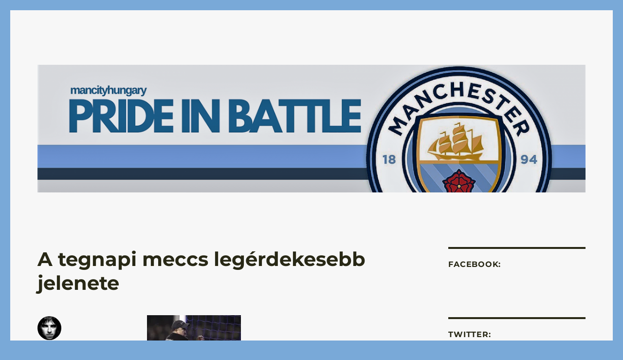

--- FILE ---
content_type: text/html; charset=UTF-8
request_url: https://prideinbattle.taccs.hu/2012/02/01/a_tegnapi_meccs_legerdekesebb_jelenete/
body_size: 17716
content:
<!DOCTYPE html>
<html lang="hu" class="no-js">
<head>
	<meta charset="UTF-8">
	<meta name="viewport" content="width=device-width, initial-scale=1.0">
	<link rel="profile" href="https://gmpg.org/xfn/11">
		<link rel="pingback" href="https://prideinbattle.taccs.hu/xmlrpc.php">
		<script>
(function(html){html.className = html.className.replace(/\bno-js\b/,'js')})(document.documentElement);
//# sourceURL=twentysixteen_javascript_detection
</script>
<title>A tegnapi meccs legérdekesebb jelenete &#8211; Manchester City Blog &#8211; Pride In Battle</title>
<meta name='robots' content='max-image-preview:large' />
<link rel='dns-prefetch' href='//prideinbattle.taccs.hu' />
<link rel='dns-prefetch' href='//secure.gravatar.com' />
<link rel='dns-prefetch' href='//v0.wordpress.com' />
<link rel='dns-prefetch' href='//www.googletagmanager.com' />
<link rel='preconnect' href='//i0.wp.com' />
<link rel='preconnect' href='//c0.wp.com' />
<link rel="alternate" type="application/rss+xml" title="Manchester City Blog - Pride In Battle &raquo; hírcsatorna" href="https://prideinbattle.taccs.hu/feed/" />
<link rel="alternate" type="application/rss+xml" title="Manchester City Blog - Pride In Battle &raquo; hozzászólás hírcsatorna" href="https://prideinbattle.taccs.hu/comments/feed/" />
<link rel="alternate" type="application/rss+xml" title="Manchester City Blog - Pride In Battle &raquo; A tegnapi meccs legérdekesebb jelenete hozzászólás hírcsatorna" href="https://prideinbattle.taccs.hu/2012/02/01/a_tegnapi_meccs_legerdekesebb_jelenete/feed/" />
<link rel="alternate" title="oEmbed (JSON)" type="application/json+oembed" href="https://prideinbattle.taccs.hu/wp-json/oembed/1.0/embed?url=https%3A%2F%2Fprideinbattle.taccs.hu%2F2012%2F02%2F01%2Fa_tegnapi_meccs_legerdekesebb_jelenete%2F" />
<link rel="alternate" title="oEmbed (XML)" type="text/xml+oembed" href="https://prideinbattle.taccs.hu/wp-json/oembed/1.0/embed?url=https%3A%2F%2Fprideinbattle.taccs.hu%2F2012%2F02%2F01%2Fa_tegnapi_meccs_legerdekesebb_jelenete%2F&#038;format=xml" />
<style id='wp-img-auto-sizes-contain-inline-css'>
img:is([sizes=auto i],[sizes^="auto," i]){contain-intrinsic-size:3000px 1500px}
/*# sourceURL=wp-img-auto-sizes-contain-inline-css */
</style>
<link rel='stylesheet' id='twentysixteen-jetpack-css' href='https://c0.wp.com/p/jetpack/15.3.1/modules/theme-tools/compat/twentysixteen.css' media='all' />
<style id='wp-emoji-styles-inline-css'>

	img.wp-smiley, img.emoji {
		display: inline !important;
		border: none !important;
		box-shadow: none !important;
		height: 1em !important;
		width: 1em !important;
		margin: 0 0.07em !important;
		vertical-align: -0.1em !important;
		background: none !important;
		padding: 0 !important;
	}
/*# sourceURL=wp-emoji-styles-inline-css */
</style>
<style id='wp-block-library-inline-css'>
:root{--wp-block-synced-color:#7a00df;--wp-block-synced-color--rgb:122,0,223;--wp-bound-block-color:var(--wp-block-synced-color);--wp-editor-canvas-background:#ddd;--wp-admin-theme-color:#007cba;--wp-admin-theme-color--rgb:0,124,186;--wp-admin-theme-color-darker-10:#006ba1;--wp-admin-theme-color-darker-10--rgb:0,107,160.5;--wp-admin-theme-color-darker-20:#005a87;--wp-admin-theme-color-darker-20--rgb:0,90,135;--wp-admin-border-width-focus:2px}@media (min-resolution:192dpi){:root{--wp-admin-border-width-focus:1.5px}}.wp-element-button{cursor:pointer}:root .has-very-light-gray-background-color{background-color:#eee}:root .has-very-dark-gray-background-color{background-color:#313131}:root .has-very-light-gray-color{color:#eee}:root .has-very-dark-gray-color{color:#313131}:root .has-vivid-green-cyan-to-vivid-cyan-blue-gradient-background{background:linear-gradient(135deg,#00d084,#0693e3)}:root .has-purple-crush-gradient-background{background:linear-gradient(135deg,#34e2e4,#4721fb 50%,#ab1dfe)}:root .has-hazy-dawn-gradient-background{background:linear-gradient(135deg,#faaca8,#dad0ec)}:root .has-subdued-olive-gradient-background{background:linear-gradient(135deg,#fafae1,#67a671)}:root .has-atomic-cream-gradient-background{background:linear-gradient(135deg,#fdd79a,#004a59)}:root .has-nightshade-gradient-background{background:linear-gradient(135deg,#330968,#31cdcf)}:root .has-midnight-gradient-background{background:linear-gradient(135deg,#020381,#2874fc)}:root{--wp--preset--font-size--normal:16px;--wp--preset--font-size--huge:42px}.has-regular-font-size{font-size:1em}.has-larger-font-size{font-size:2.625em}.has-normal-font-size{font-size:var(--wp--preset--font-size--normal)}.has-huge-font-size{font-size:var(--wp--preset--font-size--huge)}:root .has-text-align-center{text-align:center}:root .has-text-align-left{text-align:left}:root .has-text-align-right{text-align:right}.has-fit-text{white-space:nowrap!important}#end-resizable-editor-section{display:none}.aligncenter{clear:both}.items-justified-left{justify-content:flex-start}.items-justified-center{justify-content:center}.items-justified-right{justify-content:flex-end}.items-justified-space-between{justify-content:space-between}.screen-reader-text{word-wrap:normal!important;border:0;clip-path:inset(50%);height:1px;margin:-1px;overflow:hidden;padding:0;position:absolute;width:1px}.screen-reader-text:focus{background-color:#ddd;clip-path:none;color:#444;display:block;font-size:1em;height:auto;left:5px;line-height:normal;padding:15px 23px 14px;text-decoration:none;top:5px;width:auto;z-index:100000}html :where(.has-border-color){border-style:solid}html :where([style*=border-top-color]){border-top-style:solid}html :where([style*=border-right-color]){border-right-style:solid}html :where([style*=border-bottom-color]){border-bottom-style:solid}html :where([style*=border-left-color]){border-left-style:solid}html :where([style*=border-width]){border-style:solid}html :where([style*=border-top-width]){border-top-style:solid}html :where([style*=border-right-width]){border-right-style:solid}html :where([style*=border-bottom-width]){border-bottom-style:solid}html :where([style*=border-left-width]){border-left-style:solid}html :where(img[class*=wp-image-]){height:auto;max-width:100%}:where(figure){margin:0 0 1em}html :where(.is-position-sticky){--wp-admin--admin-bar--position-offset:var(--wp-admin--admin-bar--height,0px)}@media screen and (max-width:600px){html :where(.is-position-sticky){--wp-admin--admin-bar--position-offset:0px}}

/*# sourceURL=wp-block-library-inline-css */
</style><style id='wp-block-columns-inline-css'>
.wp-block-columns{box-sizing:border-box;display:flex;flex-wrap:wrap!important}@media (min-width:782px){.wp-block-columns{flex-wrap:nowrap!important}}.wp-block-columns{align-items:normal!important}.wp-block-columns.are-vertically-aligned-top{align-items:flex-start}.wp-block-columns.are-vertically-aligned-center{align-items:center}.wp-block-columns.are-vertically-aligned-bottom{align-items:flex-end}@media (max-width:781px){.wp-block-columns:not(.is-not-stacked-on-mobile)>.wp-block-column{flex-basis:100%!important}}@media (min-width:782px){.wp-block-columns:not(.is-not-stacked-on-mobile)>.wp-block-column{flex-basis:0;flex-grow:1}.wp-block-columns:not(.is-not-stacked-on-mobile)>.wp-block-column[style*=flex-basis]{flex-grow:0}}.wp-block-columns.is-not-stacked-on-mobile{flex-wrap:nowrap!important}.wp-block-columns.is-not-stacked-on-mobile>.wp-block-column{flex-basis:0;flex-grow:1}.wp-block-columns.is-not-stacked-on-mobile>.wp-block-column[style*=flex-basis]{flex-grow:0}:where(.wp-block-columns){margin-bottom:1.75em}:where(.wp-block-columns.has-background){padding:1.25em 2.375em}.wp-block-column{flex-grow:1;min-width:0;overflow-wrap:break-word;word-break:break-word}.wp-block-column.is-vertically-aligned-top{align-self:flex-start}.wp-block-column.is-vertically-aligned-center{align-self:center}.wp-block-column.is-vertically-aligned-bottom{align-self:flex-end}.wp-block-column.is-vertically-aligned-stretch{align-self:stretch}.wp-block-column.is-vertically-aligned-bottom,.wp-block-column.is-vertically-aligned-center,.wp-block-column.is-vertically-aligned-top{width:100%}
/*# sourceURL=https://prideinbattle.taccs.hu/wp-content/plugins/gutenberg/build/styles/block-library/columns/style.css */
</style>
<style id='wp-block-group-inline-css'>
.wp-block-group{box-sizing:border-box}:where(.wp-block-group.wp-block-group-is-layout-constrained){position:relative}
/*# sourceURL=https://prideinbattle.taccs.hu/wp-content/plugins/gutenberg/build/styles/block-library/group/style.css */
</style>
<style id='wp-block-group-theme-inline-css'>
:where(.wp-block-group.has-background){padding:1.25em 2.375em}
/*# sourceURL=https://prideinbattle.taccs.hu/wp-content/plugins/gutenberg/build/styles/block-library/group/theme.css */
</style>
<style id='wp-block-separator-inline-css'>
@charset "UTF-8";.wp-block-separator{border:none;border-top:2px solid}:root :where(.wp-block-separator.is-style-dots){height:auto;line-height:1;text-align:center}:root :where(.wp-block-separator.is-style-dots):before{color:currentColor;content:"···";font-family:serif;font-size:1.5em;letter-spacing:2em;padding-left:2em}.wp-block-separator.is-style-dots{background:none!important;border:none!important}
/*# sourceURL=https://prideinbattle.taccs.hu/wp-content/plugins/gutenberg/build/styles/block-library/separator/style.css */
</style>
<style id='wp-block-separator-theme-inline-css'>
.wp-block-separator.has-css-opacity{opacity:.4}.wp-block-separator{border:none;border-bottom:2px solid;margin-left:auto;margin-right:auto}.wp-block-separator.has-alpha-channel-opacity{opacity:1}.wp-block-separator:not(.is-style-wide):not(.is-style-dots){width:100px}.wp-block-separator.has-background:not(.is-style-dots){border-bottom:none;height:1px}.wp-block-separator.has-background:not(.is-style-wide):not(.is-style-dots){height:2px}
/*# sourceURL=https://prideinbattle.taccs.hu/wp-content/plugins/gutenberg/build/styles/block-library/separator/theme.css */
</style>
<style id='wp-block-tag-cloud-inline-css'>
.wp-block-tag-cloud{box-sizing:border-box}.wp-block-tag-cloud.aligncenter{justify-content:center;text-align:center}.wp-block-tag-cloud a{display:inline-block;margin-right:5px}.wp-block-tag-cloud span{display:inline-block;margin-left:5px;text-decoration:none}:root :where(.wp-block-tag-cloud.is-style-outline){display:flex;flex-wrap:wrap;gap:1ch}:root :where(.wp-block-tag-cloud.is-style-outline a){border:1px solid;font-size:unset!important;margin-right:0;padding:1ch 2ch;text-decoration:none!important}
/*# sourceURL=https://prideinbattle.taccs.hu/wp-content/plugins/gutenberg/build/styles/block-library/tag-cloud/style.css */
</style>
<style id='global-styles-inline-css'>
:root{--wp--preset--aspect-ratio--square: 1;--wp--preset--aspect-ratio--4-3: 4/3;--wp--preset--aspect-ratio--3-4: 3/4;--wp--preset--aspect-ratio--3-2: 3/2;--wp--preset--aspect-ratio--2-3: 2/3;--wp--preset--aspect-ratio--16-9: 16/9;--wp--preset--aspect-ratio--9-16: 9/16;--wp--preset--color--black: #000000;--wp--preset--color--cyan-bluish-gray: #abb8c3;--wp--preset--color--white: #fff;--wp--preset--color--pale-pink: #f78da7;--wp--preset--color--vivid-red: #cf2e2e;--wp--preset--color--luminous-vivid-orange: #ff6900;--wp--preset--color--luminous-vivid-amber: #fcb900;--wp--preset--color--light-green-cyan: #7bdcb5;--wp--preset--color--vivid-green-cyan: #00d084;--wp--preset--color--pale-cyan-blue: #8ed1fc;--wp--preset--color--vivid-cyan-blue: #0693e3;--wp--preset--color--vivid-purple: #9b51e0;--wp--preset--color--dark-gray: #1a1a1a;--wp--preset--color--medium-gray: #686868;--wp--preset--color--light-gray: #e5e5e5;--wp--preset--color--blue-gray: #4d545c;--wp--preset--color--bright-blue: #007acc;--wp--preset--color--light-blue: #9adffd;--wp--preset--color--dark-brown: #402b30;--wp--preset--color--medium-brown: #774e24;--wp--preset--color--dark-red: #640c1f;--wp--preset--color--bright-red: #ff675f;--wp--preset--color--yellow: #ffef8e;--wp--preset--gradient--vivid-cyan-blue-to-vivid-purple: linear-gradient(135deg,rgb(6,147,227) 0%,rgb(155,81,224) 100%);--wp--preset--gradient--light-green-cyan-to-vivid-green-cyan: linear-gradient(135deg,rgb(122,220,180) 0%,rgb(0,208,130) 100%);--wp--preset--gradient--luminous-vivid-amber-to-luminous-vivid-orange: linear-gradient(135deg,rgb(252,185,0) 0%,rgb(255,105,0) 100%);--wp--preset--gradient--luminous-vivid-orange-to-vivid-red: linear-gradient(135deg,rgb(255,105,0) 0%,rgb(207,46,46) 100%);--wp--preset--gradient--very-light-gray-to-cyan-bluish-gray: linear-gradient(135deg,rgb(238,238,238) 0%,rgb(169,184,195) 100%);--wp--preset--gradient--cool-to-warm-spectrum: linear-gradient(135deg,rgb(74,234,220) 0%,rgb(151,120,209) 20%,rgb(207,42,186) 40%,rgb(238,44,130) 60%,rgb(251,105,98) 80%,rgb(254,248,76) 100%);--wp--preset--gradient--blush-light-purple: linear-gradient(135deg,rgb(255,206,236) 0%,rgb(152,150,240) 100%);--wp--preset--gradient--blush-bordeaux: linear-gradient(135deg,rgb(254,205,165) 0%,rgb(254,45,45) 50%,rgb(107,0,62) 100%);--wp--preset--gradient--luminous-dusk: linear-gradient(135deg,rgb(255,203,112) 0%,rgb(199,81,192) 50%,rgb(65,88,208) 100%);--wp--preset--gradient--pale-ocean: linear-gradient(135deg,rgb(255,245,203) 0%,rgb(182,227,212) 50%,rgb(51,167,181) 100%);--wp--preset--gradient--electric-grass: linear-gradient(135deg,rgb(202,248,128) 0%,rgb(113,206,126) 100%);--wp--preset--gradient--midnight: linear-gradient(135deg,rgb(2,3,129) 0%,rgb(40,116,252) 100%);--wp--preset--font-size--small: 13px;--wp--preset--font-size--medium: 20px;--wp--preset--font-size--large: 36px;--wp--preset--font-size--x-large: 42px;--wp--preset--spacing--20: 0.44rem;--wp--preset--spacing--30: 0.67rem;--wp--preset--spacing--40: 1rem;--wp--preset--spacing--50: 1.5rem;--wp--preset--spacing--60: 2.25rem;--wp--preset--spacing--70: 3.38rem;--wp--preset--spacing--80: 5.06rem;--wp--preset--shadow--natural: 6px 6px 9px rgba(0, 0, 0, 0.2);--wp--preset--shadow--deep: 12px 12px 50px rgba(0, 0, 0, 0.4);--wp--preset--shadow--sharp: 6px 6px 0px rgba(0, 0, 0, 0.2);--wp--preset--shadow--outlined: 6px 6px 0px -3px rgb(255, 255, 255), 6px 6px rgb(0, 0, 0);--wp--preset--shadow--crisp: 6px 6px 0px rgb(0, 0, 0);}:where(.is-layout-flex){gap: 0.5em;}:where(.is-layout-grid){gap: 0.5em;}body .is-layout-flex{display: flex;}.is-layout-flex{flex-wrap: wrap;align-items: center;}.is-layout-flex > :is(*, div){margin: 0;}body .is-layout-grid{display: grid;}.is-layout-grid > :is(*, div){margin: 0;}:where(.wp-block-columns.is-layout-flex){gap: 2em;}:where(.wp-block-columns.is-layout-grid){gap: 2em;}:where(.wp-block-post-template.is-layout-flex){gap: 1.25em;}:where(.wp-block-post-template.is-layout-grid){gap: 1.25em;}.has-black-color{color: var(--wp--preset--color--black) !important;}.has-cyan-bluish-gray-color{color: var(--wp--preset--color--cyan-bluish-gray) !important;}.has-white-color{color: var(--wp--preset--color--white) !important;}.has-pale-pink-color{color: var(--wp--preset--color--pale-pink) !important;}.has-vivid-red-color{color: var(--wp--preset--color--vivid-red) !important;}.has-luminous-vivid-orange-color{color: var(--wp--preset--color--luminous-vivid-orange) !important;}.has-luminous-vivid-amber-color{color: var(--wp--preset--color--luminous-vivid-amber) !important;}.has-light-green-cyan-color{color: var(--wp--preset--color--light-green-cyan) !important;}.has-vivid-green-cyan-color{color: var(--wp--preset--color--vivid-green-cyan) !important;}.has-pale-cyan-blue-color{color: var(--wp--preset--color--pale-cyan-blue) !important;}.has-vivid-cyan-blue-color{color: var(--wp--preset--color--vivid-cyan-blue) !important;}.has-vivid-purple-color{color: var(--wp--preset--color--vivid-purple) !important;}.has-black-background-color{background-color: var(--wp--preset--color--black) !important;}.has-cyan-bluish-gray-background-color{background-color: var(--wp--preset--color--cyan-bluish-gray) !important;}.has-white-background-color{background-color: var(--wp--preset--color--white) !important;}.has-pale-pink-background-color{background-color: var(--wp--preset--color--pale-pink) !important;}.has-vivid-red-background-color{background-color: var(--wp--preset--color--vivid-red) !important;}.has-luminous-vivid-orange-background-color{background-color: var(--wp--preset--color--luminous-vivid-orange) !important;}.has-luminous-vivid-amber-background-color{background-color: var(--wp--preset--color--luminous-vivid-amber) !important;}.has-light-green-cyan-background-color{background-color: var(--wp--preset--color--light-green-cyan) !important;}.has-vivid-green-cyan-background-color{background-color: var(--wp--preset--color--vivid-green-cyan) !important;}.has-pale-cyan-blue-background-color{background-color: var(--wp--preset--color--pale-cyan-blue) !important;}.has-vivid-cyan-blue-background-color{background-color: var(--wp--preset--color--vivid-cyan-blue) !important;}.has-vivid-purple-background-color{background-color: var(--wp--preset--color--vivid-purple) !important;}.has-black-border-color{border-color: var(--wp--preset--color--black) !important;}.has-cyan-bluish-gray-border-color{border-color: var(--wp--preset--color--cyan-bluish-gray) !important;}.has-white-border-color{border-color: var(--wp--preset--color--white) !important;}.has-pale-pink-border-color{border-color: var(--wp--preset--color--pale-pink) !important;}.has-vivid-red-border-color{border-color: var(--wp--preset--color--vivid-red) !important;}.has-luminous-vivid-orange-border-color{border-color: var(--wp--preset--color--luminous-vivid-orange) !important;}.has-luminous-vivid-amber-border-color{border-color: var(--wp--preset--color--luminous-vivid-amber) !important;}.has-light-green-cyan-border-color{border-color: var(--wp--preset--color--light-green-cyan) !important;}.has-vivid-green-cyan-border-color{border-color: var(--wp--preset--color--vivid-green-cyan) !important;}.has-pale-cyan-blue-border-color{border-color: var(--wp--preset--color--pale-cyan-blue) !important;}.has-vivid-cyan-blue-border-color{border-color: var(--wp--preset--color--vivid-cyan-blue) !important;}.has-vivid-purple-border-color{border-color: var(--wp--preset--color--vivid-purple) !important;}.has-vivid-cyan-blue-to-vivid-purple-gradient-background{background: var(--wp--preset--gradient--vivid-cyan-blue-to-vivid-purple) !important;}.has-light-green-cyan-to-vivid-green-cyan-gradient-background{background: var(--wp--preset--gradient--light-green-cyan-to-vivid-green-cyan) !important;}.has-luminous-vivid-amber-to-luminous-vivid-orange-gradient-background{background: var(--wp--preset--gradient--luminous-vivid-amber-to-luminous-vivid-orange) !important;}.has-luminous-vivid-orange-to-vivid-red-gradient-background{background: var(--wp--preset--gradient--luminous-vivid-orange-to-vivid-red) !important;}.has-very-light-gray-to-cyan-bluish-gray-gradient-background{background: var(--wp--preset--gradient--very-light-gray-to-cyan-bluish-gray) !important;}.has-cool-to-warm-spectrum-gradient-background{background: var(--wp--preset--gradient--cool-to-warm-spectrum) !important;}.has-blush-light-purple-gradient-background{background: var(--wp--preset--gradient--blush-light-purple) !important;}.has-blush-bordeaux-gradient-background{background: var(--wp--preset--gradient--blush-bordeaux) !important;}.has-luminous-dusk-gradient-background{background: var(--wp--preset--gradient--luminous-dusk) !important;}.has-pale-ocean-gradient-background{background: var(--wp--preset--gradient--pale-ocean) !important;}.has-electric-grass-gradient-background{background: var(--wp--preset--gradient--electric-grass) !important;}.has-midnight-gradient-background{background: var(--wp--preset--gradient--midnight) !important;}.has-small-font-size{font-size: var(--wp--preset--font-size--small) !important;}.has-medium-font-size{font-size: var(--wp--preset--font-size--medium) !important;}.has-large-font-size{font-size: var(--wp--preset--font-size--large) !important;}.has-x-large-font-size{font-size: var(--wp--preset--font-size--x-large) !important;}
:where(.wp-block-columns.is-layout-flex){gap: 2em;}:where(.wp-block-columns.is-layout-grid){gap: 2em;}
/*# sourceURL=global-styles-inline-css */
</style>
<style id='core-block-supports-inline-css'>
.wp-container-core-columns-is-layout-9d6595d7{flex-wrap:nowrap;}.wp-container-core-group-is-layout-f8410fd9{justify-content:flex-start;}
/*# sourceURL=core-block-supports-inline-css */
</style>

<style id='classic-theme-styles-inline-css'>
/*! This file is auto-generated */
.wp-block-button__link{color:#fff;background-color:#32373c;border-radius:9999px;box-shadow:none;text-decoration:none;padding:calc(.667em + 2px) calc(1.333em + 2px);font-size:1.125em}.wp-block-file__button{background:#32373c;color:#fff;text-decoration:none}
/*# sourceURL=/wp-includes/css/classic-themes.min.css */
</style>
<link rel='stylesheet' id='ce_responsive-css' href='https://prideinbattle.taccs.hu/wp-content/plugins/simple-embed-code/css/video-container.min.css?ver=2.5.1' media='all' />
<link rel='stylesheet' id='twentysixteen-fonts-css' href='https://prideinbattle.taccs.hu/wp-content/themes/twentysixteen/fonts/merriweather-plus-montserrat-plus-inconsolata.css?ver=20230328' media='all' />
<link rel='stylesheet' id='genericons-css' href='https://c0.wp.com/p/jetpack/15.3.1/_inc/genericons/genericons/genericons.css' media='all' />
<link rel='stylesheet' id='twentysixteen-style-css' href='https://prideinbattle.taccs.hu/wp-content/themes/twentysixteen/style.css?ver=20251202' media='all' />
<style id='twentysixteen-style-inline-css'>

		/* Custom Page Background Color */
		.site {
			background-color: #f7f7f7;
		}

		mark,
		ins,
		button,
		button[disabled]:hover,
		button[disabled]:focus,
		input[type="button"],
		input[type="button"][disabled]:hover,
		input[type="button"][disabled]:focus,
		input[type="reset"],
		input[type="reset"][disabled]:hover,
		input[type="reset"][disabled]:focus,
		input[type="submit"],
		input[type="submit"][disabled]:hover,
		input[type="submit"][disabled]:focus,
		.menu-toggle.toggled-on,
		.menu-toggle.toggled-on:hover,
		.menu-toggle.toggled-on:focus,
		.pagination .prev,
		.pagination .next,
		.pagination .prev:hover,
		.pagination .prev:focus,
		.pagination .next:hover,
		.pagination .next:focus,
		.pagination .nav-links:before,
		.pagination .nav-links:after,
		.widget_calendar tbody a,
		.widget_calendar tbody a:hover,
		.widget_calendar tbody a:focus,
		.page-links a,
		.page-links a:hover,
		.page-links a:focus {
			color: #f7f7f7;
		}

		@media screen and (min-width: 56.875em) {
			.main-navigation ul ul li {
				background-color: #f7f7f7;
			}

			.main-navigation ul ul:after {
				border-top-color: #f7f7f7;
				border-bottom-color: #f7f7f7;
			}
		}
	

		/* Custom Link Color */
		.menu-toggle:hover,
		.menu-toggle:focus,
		a,
		.main-navigation a:hover,
		.main-navigation a:focus,
		.dropdown-toggle:hover,
		.dropdown-toggle:focus,
		.social-navigation a:hover:before,
		.social-navigation a:focus:before,
		.post-navigation a:hover .post-title,
		.post-navigation a:focus .post-title,
		.tagcloud a:hover,
		.tagcloud a:focus,
		.site-branding .site-title a:hover,
		.site-branding .site-title a:focus,
		.entry-title a:hover,
		.entry-title a:focus,
		.entry-footer a:hover,
		.entry-footer a:focus,
		.comment-metadata a:hover,
		.comment-metadata a:focus,
		.pingback .comment-edit-link:hover,
		.pingback .comment-edit-link:focus,
		.comment-reply-link,
		.comment-reply-link:hover,
		.comment-reply-link:focus,
		.required,
		.site-info a:hover,
		.site-info a:focus {
			color: #79a9d8;
		}

		mark,
		ins,
		button:hover,
		button:focus,
		input[type="button"]:hover,
		input[type="button"]:focus,
		input[type="reset"]:hover,
		input[type="reset"]:focus,
		input[type="submit"]:hover,
		input[type="submit"]:focus,
		.pagination .prev:hover,
		.pagination .prev:focus,
		.pagination .next:hover,
		.pagination .next:focus,
		.widget_calendar tbody a,
		.page-links a:hover,
		.page-links a:focus {
			background-color: #79a9d8;
		}

		input[type="date"]:focus,
		input[type="time"]:focus,
		input[type="datetime-local"]:focus,
		input[type="week"]:focus,
		input[type="month"]:focus,
		input[type="text"]:focus,
		input[type="email"]:focus,
		input[type="url"]:focus,
		input[type="password"]:focus,
		input[type="search"]:focus,
		input[type="tel"]:focus,
		input[type="number"]:focus,
		textarea:focus,
		.tagcloud a:hover,
		.tagcloud a:focus,
		.menu-toggle:hover,
		.menu-toggle:focus {
			border-color: #79a9d8;
		}

		@media screen and (min-width: 56.875em) {
			.main-navigation li:hover > a,
			.main-navigation li.focus > a {
				color: #79a9d8;
			}
		}
	

		/* Custom Main Text Color */
		body,
		blockquote cite,
		blockquote small,
		.main-navigation a,
		.menu-toggle,
		.dropdown-toggle,
		.social-navigation a,
		.post-navigation a,
		.pagination a:hover,
		.pagination a:focus,
		.widget-title a,
		.site-branding .site-title a,
		.entry-title a,
		.page-links > .page-links-title,
		.comment-author,
		.comment-reply-title small a:hover,
		.comment-reply-title small a:focus {
			color: #282815;
		}

		blockquote,
		.menu-toggle.toggled-on,
		.menu-toggle.toggled-on:hover,
		.menu-toggle.toggled-on:focus,
		.post-navigation,
		.post-navigation div + div,
		.pagination,
		.widget,
		.page-header,
		.page-links a,
		.comments-title,
		.comment-reply-title {
			border-color: #282815;
		}

		button,
		button[disabled]:hover,
		button[disabled]:focus,
		input[type="button"],
		input[type="button"][disabled]:hover,
		input[type="button"][disabled]:focus,
		input[type="reset"],
		input[type="reset"][disabled]:hover,
		input[type="reset"][disabled]:focus,
		input[type="submit"],
		input[type="submit"][disabled]:hover,
		input[type="submit"][disabled]:focus,
		.menu-toggle.toggled-on,
		.menu-toggle.toggled-on:hover,
		.menu-toggle.toggled-on:focus,
		.pagination:before,
		.pagination:after,
		.pagination .prev,
		.pagination .next,
		.page-links a {
			background-color: #282815;
		}

		/* Border Color */
		fieldset,
		pre,
		abbr,
		acronym,
		table,
		th,
		td,
		input[type="date"],
		input[type="time"],
		input[type="datetime-local"],
		input[type="week"],
		input[type="month"],
		input[type="text"],
		input[type="email"],
		input[type="url"],
		input[type="password"],
		input[type="search"],
		input[type="tel"],
		input[type="number"],
		textarea,
		.main-navigation li,
		.main-navigation .primary-menu,
		.menu-toggle,
		.dropdown-toggle:after,
		.social-navigation a,
		.image-navigation,
		.comment-navigation,
		.tagcloud a,
		.entry-content,
		.entry-summary,
		.page-links a,
		.page-links > span,
		.comment-list article,
		.comment-list .pingback,
		.comment-list .trackback,
		.comment-reply-link,
		.no-comments,
		.widecolumn .mu_register .mu_alert {
			border-color: rgba( 40, 40, 21, 0.2);
		}

		hr,
		code {
			background-color: rgba( 40, 40, 21, 0.2);
		}

		@media screen and (min-width: 56.875em) {
			.main-navigation ul ul,
			.main-navigation ul ul li {
				border-color: rgba( 40, 40, 21, 0.2);
			}

			.main-navigation ul ul:before {
				border-top-color: rgba( 40, 40, 21, 0.2);
				border-bottom-color: rgba( 40, 40, 21, 0.2);
			}
		}
	

		/* Custom Secondary Text Color */

		/**
		 * IE8 and earlier will drop any block with CSS3 selectors.
		 * Do not combine these styles with the next block.
		 */
		body:not(.search-results) .entry-summary {
			color: #79a9d8;
		}

		blockquote,
		.post-password-form label,
		a:hover,
		a:focus,
		a:active,
		.post-navigation .meta-nav,
		.image-navigation,
		.comment-navigation,
		.widget_recent_entries .post-date,
		.widget_rss .rss-date,
		.widget_rss cite,
		.site-description,
		.author-bio,
		.entry-footer,
		.entry-footer a,
		.sticky-post,
		.taxonomy-description,
		.entry-caption,
		.comment-metadata,
		.pingback .edit-link,
		.comment-metadata a,
		.pingback .comment-edit-link,
		.comment-form label,
		.comment-notes,
		.comment-awaiting-moderation,
		.logged-in-as,
		.form-allowed-tags,
		.site-info,
		.site-info a,
		.wp-caption .wp-caption-text,
		.gallery-caption,
		.widecolumn label,
		.widecolumn .mu_register label {
			color: #79a9d8;
		}

		.widget_calendar tbody a:hover,
		.widget_calendar tbody a:focus {
			background-color: #79a9d8;
		}
	
/*# sourceURL=twentysixteen-style-inline-css */
</style>
<link rel='stylesheet' id='twentysixteen-block-style-css' href='https://prideinbattle.taccs.hu/wp-content/themes/twentysixteen/css/blocks.css?ver=20240817' media='all' />
<style id='jetpack_facebook_likebox-inline-css'>
.widget_facebook_likebox {
	overflow: hidden;
}

/*# sourceURL=https://prideinbattle.taccs.hu/wp-content/plugins/jetpack/modules/widgets/facebook-likebox/style.css */
</style>
<link rel='stylesheet' id='easy_table_style-css' href='https://prideinbattle.taccs.hu/wp-content/plugins/easy-table/themes/default/style.css?ver=1.8' media='all' />
<link rel='stylesheet' id='sharedaddy-css' href='https://c0.wp.com/p/jetpack/15.3.1/modules/sharedaddy/sharing.css' media='all' />
<link rel='stylesheet' id='social-logos-css' href='https://c0.wp.com/p/jetpack/15.3.1/_inc/social-logos/social-logos.min.css' media='all' />
<script src="https://c0.wp.com/c/6.9/wp-includes/js/jquery/jquery.min.js" id="jquery-core-js"></script>
<script src="https://c0.wp.com/c/6.9/wp-includes/js/jquery/jquery-migrate.min.js" id="jquery-migrate-js"></script>
<script id="twentysixteen-script-js-extra">
var screenReaderText = {"expand":"almen\u00fc sz\u00e9tnyit\u00e1sa","collapse":"almen\u00fc \u00f6sszez\u00e1r\u00e1sa"};
//# sourceURL=twentysixteen-script-js-extra
</script>
<script src="https://prideinbattle.taccs.hu/wp-content/themes/twentysixteen/js/functions.js?ver=20230629" id="twentysixteen-script-js" defer data-wp-strategy="defer"></script>
<link rel="https://api.w.org/" href="https://prideinbattle.taccs.hu/wp-json/" /><link rel="alternate" title="JSON" type="application/json" href="https://prideinbattle.taccs.hu/wp-json/wp/v2/posts/5656299" /><link rel="EditURI" type="application/rsd+xml" title="RSD" href="https://prideinbattle.taccs.hu/xmlrpc.php?rsd" />
<meta name="generator" content="WordPress 6.9" />
<link rel="canonical" href="https://prideinbattle.taccs.hu/2012/02/01/a_tegnapi_meccs_legerdekesebb_jelenete/" />
<link rel='shortlink' href='https://wp.me/p4884S-nJsD' />
<meta name="generator" content="Site Kit by Google 1.167.0" />		<style type="text/css" id="twentysixteen-header-css">
		.site-branding {
			margin: 0 auto 0 0;
		}

		.site-branding .site-title,
		.site-description {
			clip-path: inset(50%);
			position: absolute;
		}
		</style>
		<style id="custom-background-css">
body.custom-background { background-color: #79a9d8; }
</style>
	
<!-- Jetpack Open Graph Tags -->
<meta property="og:type" content="article" />
<meta property="og:title" content="A tegnapi meccs legérdekesebb jelenete" />
<meta property="og:url" content="https://prideinbattle.taccs.hu/2012/02/01/a_tegnapi_meccs_legerdekesebb_jelenete/" />
<meta property="og:description" content="Tegnap este, a Goodison Parkban történő vendégszereplése a csapatnak nem sikerült túl emlékezetesre, ellenben az első félidő vége előtt meglepő, futball stadionban sohasem látott jelenet játszódott…" />
<meta property="article:published_time" content="2012-02-01T07:30:00+00:00" />
<meta property="article:modified_time" content="2012-02-01T07:30:00+00:00" />
<meta property="og:site_name" content="Manchester City Blog - Pride In Battle" />
<meta property="og:image" content="http://img.youtube.com/vi/ZbbvEPLoPU0/0.jpg" />
<meta property="og:image:secure_url" content="https://img.youtube.com/vi/ZbbvEPLoPU0/0.jpg" />
<meta property="og:image:width" content="193" />
<meta property="og:image:height" content="136" />
<meta property="og:image:alt" content="" />
<meta property="og:locale" content="hu_HU" />
<meta property="og:video:type" content="text/html" />
<meta property="og:video" content="http://www.youtube.com/embed/ZbbvEPLoPU0" />
<meta property="og:video:secure_url" content="https://www.youtube.com/embed/ZbbvEPLoPU0" />
<meta name="twitter:text:title" content="A tegnapi meccs legérdekesebb jelenete" />
<meta name="twitter:image" content="http://68.media.tumblr.com/tumblr_lypcxwZncW1qicg12o1_500.jpg?w=144" />
<meta name="twitter:card" content="summary" />

<!-- End Jetpack Open Graph Tags -->
<link rel="icon" href="https://i0.wp.com/prideinbattle.taccs.hu/wp-content/uploads/sites/29/2017/04/cropped-cropped-cropped-PUSH-YOURSELF-TO-THE-LIMIT-1-5-1-1.jpg?fit=32%2C32&#038;ssl=1" sizes="32x32" />
<link rel="icon" href="https://i0.wp.com/prideinbattle.taccs.hu/wp-content/uploads/sites/29/2017/04/cropped-cropped-cropped-PUSH-YOURSELF-TO-THE-LIMIT-1-5-1-1.jpg?fit=192%2C192&#038;ssl=1" sizes="192x192" />
<link rel="apple-touch-icon" href="https://i0.wp.com/prideinbattle.taccs.hu/wp-content/uploads/sites/29/2017/04/cropped-cropped-cropped-PUSH-YOURSELF-TO-THE-LIMIT-1-5-1-1.jpg?fit=180%2C180&#038;ssl=1" />
<meta name="msapplication-TileImage" content="https://i0.wp.com/prideinbattle.taccs.hu/wp-content/uploads/sites/29/2017/04/cropped-cropped-cropped-PUSH-YOURSELF-TO-THE-LIMIT-1-5-1-1.jpg?fit=270%2C270&#038;ssl=1" />
<!-- BEGIN Adobe Fonts for WordPress --><!-- END Adobe Fonts for WordPress --><link rel='stylesheet' id='jetpack-responsive-videos-css' href='https://prideinbattle.taccs.hu/wp-content/plugins/jetpack/jetpack_vendor/automattic/jetpack-classic-theme-helper/dist/responsive-videos/responsive-videos.css?minify=false&#038;ver=4fbf400e55121e7e87cb' media='all' />
</head>

<body class="wp-singular post-template-default single single-post postid-5656299 single-format-standard custom-background wp-embed-responsive wp-theme-twentysixteen group-blog">
<div id="page" class="site">
	<div class="site-inner">
		<a class="skip-link screen-reader-text" href="#content">
			Tartalomhoz		</a>

		<header id="masthead" class="site-header">
			<div class="site-header-main">
				<div class="site-branding">
											<p class="site-title"><a href="https://prideinbattle.taccs.hu/" rel="home" >Manchester City Blog &#8211; Pride In Battle</a></p>
												<p class="site-description">Magyarország első számú Manchester City blogja / The No. 1. Manchester City blog in Hungary.</p>
									</div><!-- .site-branding -->

							</div><!-- .site-header-main -->

											<div class="header-image">
					<a href="https://prideinbattle.taccs.hu/" rel="home" >
						<img src="https://prideinbattle.taccs.hu/wp-content/uploads/sites/29/2017/08/cropped-fej.png" width="1200" height="279" alt="Manchester City Blog &#8211; Pride In Battle" sizes="(max-width: 709px) 85vw, (max-width: 909px) 81vw, (max-width: 1362px) 88vw, 1200px" srcset="https://i0.wp.com/prideinbattle.taccs.hu/wp-content/uploads/sites/29/2017/08/cropped-fej.png?w=1200&amp;ssl=1 1200w, https://i0.wp.com/prideinbattle.taccs.hu/wp-content/uploads/sites/29/2017/08/cropped-fej.png?resize=300%2C70&amp;ssl=1 300w, https://i0.wp.com/prideinbattle.taccs.hu/wp-content/uploads/sites/29/2017/08/cropped-fej.png?resize=768%2C179&amp;ssl=1 768w, https://i0.wp.com/prideinbattle.taccs.hu/wp-content/uploads/sites/29/2017/08/cropped-fej.png?resize=1024%2C238&amp;ssl=1 1024w" decoding="async" fetchpriority="high" />					</a>
				</div><!-- .header-image -->
					</header><!-- .site-header -->

		<div id="content" class="site-content">

<div id="primary" class="content-area">
	<main id="main" class="site-main">
		
<article id="post-5656299" class="post-5656299 post type-post status-publish format-standard hentry category-osszefoglalo tag-117 tag-everton tag-hatter tag-premier_league tag-video-2">
	<header class="entry-header">
		<h1 class="entry-title">A tegnapi meccs legérdekesebb jelenete</h1>	</header><!-- .entry-header -->

	
	
	<div class="entry-content">
		<p style="text-align: justify"><img data-recalc-dims="1" decoding="async" src="https://i0.wp.com/68.media.tumblr.com/tumblr_lypcxwZncW1qicg12o1_500.jpg?resize=193%2C136" alt="" class="imgleft" width="193" height="136" />Tegnap este, a Goodison Parkban történő vendégszereplése a csapatnak nem sikerült túl emlékezetesre, ellenben az első félidő vége előtt meglepő, futball stadionban sohasem látott jelenet játszódott le: az egyik Everton szurkoló fogta magát, és hozzábilincselte a kezét Hart kapujához!</p>
<p style="text-align: justify">Ilyet nem nagyon láttunk még.</p>
<p><span id="more-5656299"></span></p>
<p style="text-align: justify">Tegnap este, a Goodison Parkban történő vendégszereplése a csapatnak nem sikerült túl emlékezetesre, ellenben az első félidő vége előtt meglepő, futball stadionban sohasem látott jelenet játszódott le: az egyik Everton szurkoló fogta magát, és hozzábilincselte a kezét Hart kapujához!</p>
<p>Ilyet aztán tényleg ritkán tapasztal az ember!</p>
<p><img data-recalc-dims="1" decoding="async" src="https://i0.wp.com/68.media.tumblr.com/tumblr_lyon4sle2T1r4kb9bo1_500.jpg?w=840" alt="" class="imgnotext" /></p>
<p style="text-align: justify">Bár néhány kolléga felvetette, hagyni kellett volna az embert a helyén, és Plókai Attilával, Mracskó Mihállyal vagy Pintér Attilával megsoroztatni a kapufát, nem így lett, de jó pár percig elviaskodtak az úriemberrel, aki felettébb nehezményezte, hogy le akarják feszíteni az alumínium oszlopról.</p>
<p style="text-align: justify">A művelet alatt a szemtanúk szerint a tüntető egy <a href="https://www.youtube.com/watch?v=as6Is7oJyok" target="_blank" rel="noopener noreferrer">Pál Utcai Fiúk dal</a>t énekelgetett, míg a biztonságiak <a href="https://www.youtube.com/watch?v=C2cMG33mWVY&amp;ob=av2e" target="_blank" rel="noopener noreferrer">egy régi OMC sláger</a>t dörmögtek.</p>
<p style="text-align: center"><div class="jetpack-video-wrapper"><span class="embed-youtube" style="text-align:center; display: block;"><iframe class="youtube-player" width="640" height="518" src="https://www.youtube.com/embed/ZbbvEPLoPU0?version=3&#038;rel=1&#038;showsearch=0&#038;showinfo=1&#038;iv_load_policy=1&#038;fs=1&#038;hl=hu-HU&#038;autohide=2&#038;wmode=transparent" allowfullscreen="true" style="border:0;" sandbox="allow-scripts allow-same-origin allow-popups allow-presentation allow-popups-to-escape-sandbox"></iframe></span></div></p>
<p style="text-align: justify">Később kiderült a &#8222;merénylő&#8221; valódi célja is: a Ryanair fapados légitársaság munkaerő felvételi politikája ellen tiltakozott akik nem akarták alkalmazni a lányát.</p>
<p style="text-align: justify">A célját nem hiszem, hogy elérte, de nagy nyilvánosságot kapott, az biztos!</p>
<div class="sharedaddy sd-sharing-enabled"><div class="robots-nocontent sd-block sd-social sd-social-icon sd-sharing"><h3 class="sd-title">Share this:</h3><div class="sd-content"><ul><li class="share-facebook"><a rel="nofollow noopener noreferrer"
				data-shared="sharing-facebook-5656299"
				class="share-facebook sd-button share-icon no-text"
				href="https://prideinbattle.taccs.hu/2012/02/01/a_tegnapi_meccs_legerdekesebb_jelenete/?share=facebook"
				target="_blank"
				aria-labelledby="sharing-facebook-5656299"
				>
				<span id="sharing-facebook-5656299" hidden>Click to share on Facebook (Opens in new window)</span>
				<span>Facebook</span>
			</a></li><li class="share-twitter"><a rel="nofollow noopener noreferrer"
				data-shared="sharing-twitter-5656299"
				class="share-twitter sd-button share-icon no-text"
				href="https://prideinbattle.taccs.hu/2012/02/01/a_tegnapi_meccs_legerdekesebb_jelenete/?share=twitter"
				target="_blank"
				aria-labelledby="sharing-twitter-5656299"
				>
				<span id="sharing-twitter-5656299" hidden>Click to share on X (Opens in new window)</span>
				<span>X</span>
			</a></li><li class="share-tumblr"><a rel="nofollow noopener noreferrer"
				data-shared="sharing-tumblr-5656299"
				class="share-tumblr sd-button share-icon no-text"
				href="https://prideinbattle.taccs.hu/2012/02/01/a_tegnapi_meccs_legerdekesebb_jelenete/?share=tumblr"
				target="_blank"
				aria-labelledby="sharing-tumblr-5656299"
				>
				<span id="sharing-tumblr-5656299" hidden>Click to share on Tumblr (Opens in new window)</span>
				<span>Tumblr</span>
			</a></li><li class="share-pinterest"><a rel="nofollow noopener noreferrer"
				data-shared="sharing-pinterest-5656299"
				class="share-pinterest sd-button share-icon no-text"
				href="https://prideinbattle.taccs.hu/2012/02/01/a_tegnapi_meccs_legerdekesebb_jelenete/?share=pinterest"
				target="_blank"
				aria-labelledby="sharing-pinterest-5656299"
				>
				<span id="sharing-pinterest-5656299" hidden>Click to share on Pinterest (Opens in new window)</span>
				<span>Pinterest</span>
			</a></li><li class="share-print"><a rel="nofollow noopener noreferrer"
				data-shared="sharing-print-5656299"
				class="share-print sd-button share-icon no-text"
				href="https://prideinbattle.taccs.hu/2012/02/01/a_tegnapi_meccs_legerdekesebb_jelenete/#print?share=print"
				target="_blank"
				aria-labelledby="sharing-print-5656299"
				>
				<span id="sharing-print-5656299" hidden>Click to print (Opens in new window)</span>
				<span>Print</span>
			</a></li><li class="share-end"></li></ul></div></div></div>	</div><!-- .entry-content -->

	<footer class="entry-footer">
		<span class="byline"><img alt='' src='https://secure.gravatar.com/avatar/858e61b78e7a31bb2cc2a3cfbbd93b534a362d1b584455f1f543bbd41f539294?s=49&#038;d=mm&#038;r=g' srcset='https://secure.gravatar.com/avatar/858e61b78e7a31bb2cc2a3cfbbd93b534a362d1b584455f1f543bbd41f539294?s=98&#038;d=mm&#038;r=g 2x' class='avatar avatar-49 photo' height='49' width='49' loading='lazy' decoding='async'/><span class="screen-reader-text">Szerző </span><span class="author vcard"><a class="url fn n" href="https://prideinbattle.taccs.hu/author/mgyuri/">mgyuri</a></span></span><span class="posted-on"><span class="screen-reader-text">Közzétéve </span><a href="https://prideinbattle.taccs.hu/2012/02/01/a_tegnapi_meccs_legerdekesebb_jelenete/" rel="bookmark"><time class="entry-date published updated" datetime="2012-02-01T08:30:00+01:00">2012.02.01.</time></a></span><span class="cat-links"><span class="screen-reader-text">Kategória </span><a href="https://prideinbattle.taccs.hu/category/osszefoglalo/" rel="category tag">Összefoglaló</a></span><span class="tags-links"><span class="screen-reader-text">Címke </span><a href="https://prideinbattle.taccs.hu/tag/2012/" rel="tag">2012</a>, <a href="https://prideinbattle.taccs.hu/tag/everton/" rel="tag">everton</a>, <a href="https://prideinbattle.taccs.hu/tag/hatter/" rel="tag">háttér</a>, <a href="https://prideinbattle.taccs.hu/tag/premier_league/" rel="tag">premier_league</a>, <a href="https://prideinbattle.taccs.hu/tag/video-2/" rel="tag">videó</a></span>			</footer><!-- .entry-footer -->
</article><!-- #post-5656299 -->

<div id="disqus_thread"></div>

	<nav class="navigation post-navigation" aria-label="Bejegyzések">
		<h2 class="screen-reader-text">Bejegyzés navigáció</h2>
		<div class="nav-links"><div class="nav-previous"><a href="https://prideinbattle.taccs.hu/2012/01/31/egy_csapatnyi_kezdojatekos/" rel="prev"><span class="meta-nav" aria-hidden="true">Előző</span> <span class="screen-reader-text">Korábbi bejegyzés:</span> <span class="post-title">Egy csapatnyi kezdőjátékos</span></a></div><div class="nav-next"><a href="https://prideinbattle.taccs.hu/2012/02/01/a_nagy_fogas_473/" rel="next"><span class="meta-nav" aria-hidden="true">Következő</span> <span class="screen-reader-text">Következő bejegyzés:</span> <span class="post-title">A nagy fogás?</span></a></div></div>
	</nav>
	</main><!-- .site-main -->

	
</div><!-- .content-area -->


	<aside id="secondary" class="sidebar widget-area">
		<section id="facebook-likebox-3" class="widget widget_facebook_likebox"><h2 class="widget-title"><a href="https://www.facebook.com/prideinbattle.hungary/">Facebook:</a></h2>		<div id="fb-root"></div>
		<div class="fb-page" data-href="https://www.facebook.com/prideinbattle.hungary/" data-width="340"  data-height="580" data-hide-cover="false" data-show-facepile="true" data-tabs="timeline" data-hide-cta="false" data-small-header="false">
		<div class="fb-xfbml-parse-ignore"><blockquote cite="https://www.facebook.com/prideinbattle.hungary/"><a href="https://www.facebook.com/prideinbattle.hungary/">Facebook:</a></blockquote></div>
		</div>
		</section><section id="twitter_timeline-2" class="widget widget_twitter_timeline"><h2 class="widget-title">Twitter:</h2><a class="twitter-timeline" data-width="600" data-height="800" data-theme="light" data-border-color="#e8e8e8" data-lang="HU" data-partner="jetpack" data-chrome="noheader nofooter noborders noscrollbar" href="https://twitter.com/ManCityHungary" href="https://twitter.com/ManCityHungary">My Tweets</a></section><section id="block-7" class="widget widget_block">
<div class="wp-block-group has-small-font-size is-content-justification-left is-layout-flex wp-container-core-group-is-layout-f8410fd9 wp-block-group-is-layout-flex" style="line-height:0.7">
<div class="wp-block-columns is-layout-flex wp-container-core-columns-is-layout-9d6595d7 wp-block-columns-is-layout-flex">
<div class="wp-block-column is-layout-flow wp-block-column-is-layout-flow" style="flex-basis:100%">
<div class="wp-block-group"><div class="wp-block-group__inner-container is-layout-flow wp-block-group-is-layout-flow"><h2 class="widget-title">címkék:</h2><div class="wp-widget-group__inner-blocks">
<div class="wp-block-group is-layout-flex wp-block-group-is-layout-flex"><p class="alignright is-style-outline wp-block-tag-cloud"><a href="https://prideinbattle.taccs.hu/tag/2011/" class="tag-cloud-link tag-link-115 tag-link-position-1" style="font-size: 19.961165048544pt;" aria-label="2011 (452 elem)">2011</a>
<a href="https://prideinbattle.taccs.hu/tag/2012/" class="tag-cloud-link tag-link-117 tag-link-position-2" style="font-size: 17.854368932039pt;" aria-label="2012 (225 elem)">2012</a>
<a href="https://prideinbattle.taccs.hu/tag/2013/" class="tag-cloud-link tag-link-150 tag-link-position-3" style="font-size: 9.4271844660194pt;" aria-label="2013 (12 elem)">2013</a>
<a href="https://prideinbattle.taccs.hu/tag/2016/" class="tag-cloud-link tag-link-215 tag-link-position-4" style="font-size: 10.038834951456pt;" aria-label="2016 (15 elem)">2016</a>
<a href="https://prideinbattle.taccs.hu/tag/2019/" class="tag-cloud-link tag-link-154 tag-link-position-5" style="font-size: 9.9029126213592pt;" aria-label="2019 (14 elem)">2019</a>
<a href="https://prideinbattle.taccs.hu/tag/2020/" class="tag-cloud-link tag-link-148 tag-link-position-6" style="font-size: 9.4271844660194pt;" aria-label="2020 (12 elem)">2020</a>
<a href="https://prideinbattle.taccs.hu/tag/2022/" class="tag-cloud-link tag-link-531 tag-link-position-7" style="font-size: 8pt;" aria-label="2022 (7 elem)">2022</a>
<a href="https://prideinbattle.taccs.hu/tag/adebayor/" class="tag-cloud-link tag-link-155 tag-link-position-8" style="font-size: 9.2233009708738pt;" aria-label="adebayor (11 elem)">adebayor</a>
<a href="https://prideinbattle.taccs.hu/tag/aguero/" class="tag-cloud-link tag-link-130 tag-link-position-9" style="font-size: 11.601941747573pt;" aria-label="agüero (26 elem)">agüero</a>
<a href="https://prideinbattle.taccs.hu/tag/angol-foci/" class="tag-cloud-link tag-link-452 tag-link-position-10" style="font-size: 11.126213592233pt;" aria-label="angol foci (22 elem)">angol foci</a>
<a href="https://prideinbattle.taccs.hu/tag/arsenal/" class="tag-cloud-link tag-link-30 tag-link-position-11" style="font-size: 12.621359223301pt;" aria-label="arsenal (37 elem)">arsenal</a>
<a href="https://prideinbattle.taccs.hu/tag/aston-villa/" class="tag-cloud-link tag-link-67 tag-link-position-12" style="font-size: 9.6990291262136pt;" aria-label="aston villa (13 elem)">aston villa</a>
<a href="https://prideinbattle.taccs.hu/tag/aston_villa/" class="tag-cloud-link tag-link-129 tag-link-position-13" style="font-size: 10.038834951456pt;" aria-label="aston_villa (15 elem)">aston_villa</a>
<a href="https://prideinbattle.taccs.hu/tag/bajnokok-ligaja/" class="tag-cloud-link tag-link-511 tag-link-position-14" style="font-size: 12.757281553398pt;" aria-label="bajnokok ligája (39 elem)">bajnokok ligája</a>
<a href="https://prideinbattle.taccs.hu/tag/bajnokok_ligaja/" class="tag-cloud-link tag-link-119 tag-link-position-15" style="font-size: 14.04854368932pt;" aria-label="bajnokok_ligája (60 elem)">bajnokok_ligája</a>
<a href="https://prideinbattle.taccs.hu/tag/balotelli/" class="tag-cloud-link tag-link-127 tag-link-position-16" style="font-size: 12.009708737864pt;" aria-label="balotelli (30 elem)">balotelli</a>
<a href="https://prideinbattle.taccs.hu/tag/barcelona/" class="tag-cloud-link tag-link-54 tag-link-position-17" style="font-size: 8.6796116504854pt;" aria-label="barcelona (9 elem)">barcelona</a>
<a href="https://prideinbattle.taccs.hu/tag/bayern/" class="tag-cloud-link tag-link-28 tag-link-position-18" style="font-size: 10.582524271845pt;" aria-label="bayern (18 elem)">bayern</a>
<a href="https://prideinbattle.taccs.hu/tag/beharangozo/" class="tag-cloud-link tag-link-17 tag-link-position-19" style="font-size: 17.514563106796pt;" aria-label="beharangozó (199 elem)">beharangozó</a>
<a href="https://prideinbattle.taccs.hu/tag/blackburn/" class="tag-cloud-link tag-link-40 tag-link-position-20" style="font-size: 8.9514563106796pt;" aria-label="blackburn (10 elem)">blackburn</a>
<a href="https://prideinbattle.taccs.hu/tag/bolton/" class="tag-cloud-link tag-link-165 tag-link-position-21" style="font-size: 8.3398058252427pt;" aria-label="bolton (8 elem)">bolton</a>
<a href="https://prideinbattle.taccs.hu/tag/burnley/" class="tag-cloud-link tag-link-175 tag-link-position-22" style="font-size: 8pt;" aria-label="burnley (7 elem)">burnley</a>
<a href="https://prideinbattle.taccs.hu/tag/chelsea/" class="tag-cloud-link tag-link-51 tag-link-position-23" style="font-size: 12.349514563107pt;" aria-label="chelsea (34 elem)">chelsea</a>
<a href="https://prideinbattle.taccs.hu/tag/clichy/" class="tag-cloud-link tag-link-174 tag-link-position-24" style="font-size: 8.3398058252427pt;" aria-label="clichy (8 elem)">clichy</a>
<a href="https://prideinbattle.taccs.hu/tag/community-shield/" class="tag-cloud-link tag-link-72 tag-link-position-25" style="font-size: 8.9514563106796pt;" aria-label="community shield (10 elem)">community shield</a>
<a href="https://prideinbattle.taccs.hu/tag/crystal_palace/" class="tag-cloud-link tag-link-149 tag-link-position-26" style="font-size: 8.9514563106796pt;" aria-label="crystal_palace (10 elem)">crystal_palace</a>
<a href="https://prideinbattle.taccs.hu/tag/derbi/" class="tag-cloud-link tag-link-64 tag-link-position-27" style="font-size: 14.116504854369pt;" aria-label="derbi (62 elem)">derbi</a>
<a href="https://prideinbattle.taccs.hu/tag/dzeko/" class="tag-cloud-link tag-link-41 tag-link-position-28" style="font-size: 11.26213592233pt;" aria-label="dzeko (23 elem)">dzeko</a>
<a href="https://prideinbattle.taccs.hu/tag/eloszezon/" class="tag-cloud-link tag-link-70 tag-link-position-29" style="font-size: 9.9029126213592pt;" aria-label="előszezon (14 elem)">előszezon</a>
<a href="https://prideinbattle.taccs.hu/tag/etihad-stadion/" class="tag-cloud-link tag-link-471 tag-link-position-30" style="font-size: 8.9514563106796pt;" aria-label="etihad stadion (10 elem)">etihad stadion</a>
<a href="https://prideinbattle.taccs.hu/tag/europa-liga/" class="tag-cloud-link tag-link-470 tag-link-position-31" style="font-size: 9.6990291262136pt;" aria-label="európa liga (13 elem)">európa liga</a>
<a href="https://prideinbattle.taccs.hu/tag/europa_liga/" class="tag-cloud-link tag-link-132 tag-link-position-32" style="font-size: 9.2233009708738pt;" aria-label="európa_liga (11 elem)">európa_liga</a>
<a href="https://prideinbattle.taccs.hu/tag/everton/" class="tag-cloud-link tag-link-65 tag-link-position-33" style="font-size: 11.26213592233pt;" aria-label="everton (23 elem)">everton</a>
<a href="https://prideinbattle.taccs.hu/tag/fa-kupa/" class="tag-cloud-link tag-link-39 tag-link-position-34" style="font-size: 13.165048543689pt;" aria-label="fa kupa (45 elem)">fa kupa</a>
<a href="https://prideinbattle.taccs.hu/tag/farewell/" class="tag-cloud-link tag-link-105 tag-link-position-35" style="font-size: 8.3398058252427pt;" aria-label="farewell (8 elem)">farewell</a>
<a href="https://prideinbattle.taccs.hu/tag/fa_kupa/" class="tag-cloud-link tag-link-120 tag-link-position-36" style="font-size: 12.68932038835pt;" aria-label="fa_kupa (38 elem)">fa_kupa</a>
<a href="https://prideinbattle.taccs.hu/tag/felkeszules/" class="tag-cloud-link tag-link-135 tag-link-position-37" style="font-size: 10.854368932039pt;" aria-label="felkészülés (20 elem)">felkészülés</a>
<a href="https://prideinbattle.taccs.hu/tag/fotok/" class="tag-cloud-link tag-link-118 tag-link-position-38" style="font-size: 15.747572815534pt;" aria-label="fotók (109 elem)">fotók</a>
<a href="https://prideinbattle.taccs.hu/tag/fulham/" class="tag-cloud-link tag-link-34 tag-link-position-39" style="font-size: 9.6990291262136pt;" aria-label="fulham (13 elem)">fulham</a>
<a href="https://prideinbattle.taccs.hu/tag/guidetti/" class="tag-cloud-link tag-link-160 tag-link-position-40" style="font-size: 8.6796116504854pt;" aria-label="guidetti (9 elem)">guidetti</a>
<a href="https://prideinbattle.taccs.hu/tag/gol/" class="tag-cloud-link tag-link-138 tag-link-position-41" style="font-size: 10.582524271845pt;" aria-label="gól (18 elem)">gól</a>
<a href="https://prideinbattle.taccs.hu/tag/hart/" class="tag-cloud-link tag-link-159 tag-link-position-42" style="font-size: 8.9514563106796pt;" aria-label="hart (10 elem)">hart</a>
<a href="https://prideinbattle.taccs.hu/tag/hatter/" class="tag-cloud-link tag-link-121 tag-link-position-43" style="font-size: 14.728155339806pt;" aria-label="háttér (77 elem)">háttér</a>
<a href="https://prideinbattle.taccs.hu/tag/hirek/" class="tag-cloud-link tag-link-88 tag-link-position-44" style="font-size: 12.621359223301pt;" aria-label="hírek (37 elem)">hírek</a>
<a href="https://prideinbattle.taccs.hu/tag/interju/" class="tag-cloud-link tag-link-66 tag-link-position-45" style="font-size: 10.854368932039pt;" aria-label="interjú (20 elem)">interjú</a>
<a href="https://prideinbattle.taccs.hu/tag/kezdocsapat/" class="tag-cloud-link tag-link-122 tag-link-position-46" style="font-size: 14.116504854369pt;" aria-label="kezdőcsapat (62 elem)">kezdőcsapat</a>
<a href="https://prideinbattle.taccs.hu/tag/kompany/" class="tag-cloud-link tag-link-142 tag-link-position-47" style="font-size: 10.242718446602pt;" aria-label="kompany (16 elem)">kompany</a>
<a href="https://prideinbattle.taccs.hu/tag/kupadonto/" class="tag-cloud-link tag-link-152 tag-link-position-48" style="font-size: 9.2233009708738pt;" aria-label="kupadöntő (11 elem)">kupadöntő</a>
<a href="https://prideinbattle.taccs.hu/tag/kozvetites/" class="tag-cloud-link tag-link-153 tag-link-position-49" style="font-size: 9.4271844660194pt;" aria-label="közvetítés (12 elem)">közvetítés</a>
<a href="https://prideinbattle.taccs.hu/tag/leicester_city/" class="tag-cloud-link tag-link-145 tag-link-position-50" style="font-size: 8.9514563106796pt;" aria-label="leicester_city (10 elem)">leicester_city</a>
<a href="https://prideinbattle.taccs.hu/tag/liam_gallagher/" class="tag-cloud-link tag-link-147 tag-link-position-51" style="font-size: 9.4271844660194pt;" aria-label="liam gallagher (12 elem)">liam gallagher</a>
<a href="https://prideinbattle.taccs.hu/tag/ligakupa/" class="tag-cloud-link tag-link-32 tag-link-position-52" style="font-size: 13.504854368932pt;" aria-label="ligakupa (50 elem)">ligakupa</a>
<a href="https://prideinbattle.taccs.hu/tag/liverpool/" class="tag-cloud-link tag-link-35 tag-link-position-53" style="font-size: 12.145631067961pt;" aria-label="liverpool (31 elem)">liverpool</a>
<a href="https://prideinbattle.taccs.hu/tag/manchester_city/" class="tag-cloud-link tag-link-114 tag-link-position-54" style="font-size: 22pt;" aria-label="manchester city (903 elem)">manchester city</a>
<a href="https://prideinbattle.taccs.hu/tag/manchester-united/" class="tag-cloud-link tag-link-80 tag-link-position-55" style="font-size: 11.941747572816pt;" aria-label="manchester united (29 elem)">manchester united</a>
<a href="https://prideinbattle.taccs.hu/tag/manchester_united/" class="tag-cloud-link tag-link-123 tag-link-position-56" style="font-size: 11.601941747573pt;" aria-label="manchester_united (26 elem)">manchester_united</a>
<a href="https://prideinbattle.taccs.hu/tag/mancini/" class="tag-cloud-link tag-link-125 tag-link-position-57" style="font-size: 12.349514563107pt;" aria-label="mancini (34 elem)">mancini</a>
<a href="https://prideinbattle.taccs.hu/tag/mancity/" class="tag-cloud-link tag-link-447 tag-link-position-58" style="font-size: 14.456310679612pt;" aria-label="mancity (69 elem)">mancity</a>
<a href="https://prideinbattle.taccs.hu/tag/mez/" class="tag-cloud-link tag-link-131 tag-link-position-59" style="font-size: 11.466019417476pt;" aria-label="mez (25 elem)">mez</a>
<a href="https://prideinbattle.taccs.hu/tag/mgyuri/" class="tag-cloud-link tag-link-325 tag-link-position-60" style="font-size: 8.6796116504854pt;" aria-label="mgyuri (9 elem)">mgyuri</a>
<a href="https://prideinbattle.taccs.hu/tag/micah-naploja/" class="tag-cloud-link tag-link-523 tag-link-position-61" style="font-size: 9.2233009708738pt;" aria-label="micah naplója (11 elem)">micah naplója</a>
<a href="https://prideinbattle.taccs.hu/tag/merfoldko/" class="tag-cloud-link tag-link-512 tag-link-position-62" style="font-size: 10.242718446602pt;" aria-label="mérföldkő (16 elem)">mérföldkő</a>
<a href="https://prideinbattle.taccs.hu/tag/napoli/" class="tag-cloud-link tag-link-162 tag-link-position-63" style="font-size: 8.6796116504854pt;" aria-label="napoli (9 elem)">napoli</a>
<a href="https://prideinbattle.taccs.hu/tag/nasri/" class="tag-cloud-link tag-link-140 tag-link-position-64" style="font-size: 10.582524271845pt;" aria-label="nasri (18 elem)">nasri</a>
<a href="https://prideinbattle.taccs.hu/tag/newcastle/" class="tag-cloud-link tag-link-44 tag-link-position-65" style="font-size: 11.73786407767pt;" aria-label="newcastle (27 elem)">newcastle</a>
<a href="https://prideinbattle.taccs.hu/tag/noel-gallagher/" class="tag-cloud-link tag-link-469 tag-link-position-66" style="font-size: 8.3398058252427pt;" aria-label="noel gallagher (8 elem)">noel gallagher</a>
<a href="https://prideinbattle.taccs.hu/tag/norwich/" class="tag-cloud-link tag-link-52 tag-link-position-67" style="font-size: 9.9029126213592pt;" aria-label="norwich (14 elem)">norwich</a>
<a href="https://prideinbattle.taccs.hu/tag/pellegrini/" class="tag-cloud-link tag-link-167 tag-link-position-68" style="font-size: 8.3398058252427pt;" aria-label="pellegrini (8 elem)">pellegrini</a>
<a href="https://prideinbattle.taccs.hu/tag/portre/" class="tag-cloud-link tag-link-124 tag-link-position-69" style="font-size: 12.485436893204pt;" aria-label="portré (35 elem)">portré</a>
<a href="https://prideinbattle.taccs.hu/tag/premier-league/" class="tag-cloud-link tag-link-21 tag-link-position-70" style="font-size: 16.563106796117pt;" aria-label="premier league (143 elem)">premier league</a>
<a href="https://prideinbattle.taccs.hu/tag/premier_league/" class="tag-cloud-link tag-link-116 tag-link-position-71" style="font-size: 18.73786407767pt;" aria-label="premier_league (303 elem)">premier_league</a>
<a href="https://prideinbattle.taccs.hu/tag/qpr/" class="tag-cloud-link tag-link-163 tag-link-position-72" style="font-size: 8.6796116504854pt;" aria-label="qpr (9 elem)">qpr</a>
<a href="https://prideinbattle.taccs.hu/tag/retrocity/" class="tag-cloud-link tag-link-57 tag-link-position-73" style="font-size: 12.349514563107pt;" aria-label="retrócity (34 elem)">retrócity</a>
<a href="https://prideinbattle.taccs.hu/tag/richards/" class="tag-cloud-link tag-link-139 tag-link-position-74" style="font-size: 10.582524271845pt;" aria-label="richards (18 elem)">richards</a>
<a href="https://prideinbattle.taccs.hu/tag/silva/" class="tag-cloud-link tag-link-102 tag-link-position-75" style="font-size: 10.038834951456pt;" aria-label="silva (15 elem)">silva</a>
<a href="https://prideinbattle.taccs.hu/tag/sorsolas/" class="tag-cloud-link tag-link-77 tag-link-position-76" style="font-size: 11.398058252427pt;" aria-label="sorsolás (24 elem)">sorsolás</a>
<a href="https://prideinbattle.taccs.hu/tag/southampton/" class="tag-cloud-link tag-link-29 tag-link-position-77" style="font-size: 9.4271844660194pt;" aria-label="southampton (12 elem)">southampton</a>
<a href="https://prideinbattle.taccs.hu/tag/statisztika/" class="tag-cloud-link tag-link-170 tag-link-position-78" style="font-size: 8.3398058252427pt;" aria-label="statisztika (8 elem)">statisztika</a>
<a href="https://prideinbattle.taccs.hu/tag/stoke/" class="tag-cloud-link tag-link-128 tag-link-position-79" style="font-size: 11.805825242718pt;" aria-label="stoke (28 elem)">stoke</a>
<a href="https://prideinbattle.taccs.hu/tag/stream/" class="tag-cloud-link tag-link-136 tag-link-position-80" style="font-size: 10.718446601942pt;" aria-label="stream (19 elem)">stream</a>
<a href="https://prideinbattle.taccs.hu/tag/sunderland/" class="tag-cloud-link tag-link-53 tag-link-position-81" style="font-size: 11.398058252427pt;" aria-label="sunderland (24 elem)">sunderland</a>
<a href="https://prideinbattle.taccs.hu/tag/swansea/" class="tag-cloud-link tag-link-24 tag-link-position-82" style="font-size: 10.718446601942pt;" aria-label="swansea (19 elem)">swansea</a>
<a href="https://prideinbattle.taccs.hu/tag/tottenham/" class="tag-cloud-link tag-link-27 tag-link-position-83" style="font-size: 11.466019417476pt;" aria-label="tottenham (25 elem)">tottenham</a>
<a href="https://prideinbattle.taccs.hu/tag/tevez/" class="tag-cloud-link tag-link-126 tag-link-position-84" style="font-size: 12.349514563107pt;" aria-label="tévez (34 elem)">tévez</a>
<a href="https://prideinbattle.taccs.hu/tag/umbro/" class="tag-cloud-link tag-link-156 tag-link-position-85" style="font-size: 8.6796116504854pt;" aria-label="umbro (9 elem)">umbro</a>
<a href="https://prideinbattle.taccs.hu/tag/utanpotlas/" class="tag-cloud-link tag-link-49 tag-link-position-86" style="font-size: 11.126213592233pt;" aria-label="utánpótlás (22 elem)">utánpótlás</a>
<a href="https://prideinbattle.taccs.hu/tag/vendegszerzo/" class="tag-cloud-link tag-link-157 tag-link-position-87" style="font-size: 10.038834951456pt;" aria-label="vendégszerző (15 elem)">vendégszerző</a>
<a href="https://prideinbattle.taccs.hu/tag/video-2/" class="tag-cloud-link tag-link-14 tag-link-position-88" style="font-size: 15.747572815534pt;" aria-label="videó (109 elem)">videó</a>
<a href="https://prideinbattle.taccs.hu/tag/villamposzt/" class="tag-cloud-link tag-link-168 tag-link-position-89" style="font-size: 8.3398058252427pt;" aria-label="villámposzt (8 elem)">villámposzt</a>
<a href="https://prideinbattle.taccs.hu/tag/visszatekintes/" class="tag-cloud-link tag-link-104 tag-link-position-90" style="font-size: 13.572815533981pt;" aria-label="visszatekintés (51 elem)">visszatekintés</a>
<a href="https://prideinbattle.taccs.hu/tag/velemeny/" class="tag-cloud-link tag-link-15 tag-link-position-91" style="font-size: 11.805825242718pt;" aria-label="vélemény (28 elem)">vélemény</a>
<a href="https://prideinbattle.taccs.hu/tag/watford/" class="tag-cloud-link tag-link-47 tag-link-position-92" style="font-size: 8.6796116504854pt;" aria-label="watford (9 elem)">watford</a>
<a href="https://prideinbattle.taccs.hu/tag/wembley/" class="tag-cloud-link tag-link-134 tag-link-position-93" style="font-size: 11.126213592233pt;" aria-label="wembley (22 elem)">wembley</a>
<a href="https://prideinbattle.taccs.hu/tag/west_brom/" class="tag-cloud-link tag-link-137 tag-link-position-94" style="font-size: 10.038834951456pt;" aria-label="west_brom (15 elem)">west_brom</a>
<a href="https://prideinbattle.taccs.hu/tag/west_ham/" class="tag-cloud-link tag-link-133 tag-link-position-95" style="font-size: 10.718446601942pt;" aria-label="west_ham (19 elem)">west_ham</a>
<a href="https://prideinbattle.taccs.hu/tag/wigan/" class="tag-cloud-link tag-link-61 tag-link-position-96" style="font-size: 10.582524271845pt;" aria-label="wigan (18 elem)">wigan</a>
<a href="https://prideinbattle.taccs.hu/tag/wolverhampton/" class="tag-cloud-link tag-link-146 tag-link-position-97" style="font-size: 9.4271844660194pt;" aria-label="wolverhampton (12 elem)">wolverhampton</a>
<a href="https://prideinbattle.taccs.hu/tag/yaya_toure/" class="tag-cloud-link tag-link-141 tag-link-position-98" style="font-size: 8.9514563106796pt;" aria-label="yaya_touré (10 elem)">yaya_touré</a>
<a href="https://prideinbattle.taccs.hu/tag/atigazolas/" class="tag-cloud-link tag-link-76 tag-link-position-99" style="font-size: 14.864077669903pt;" aria-label="átigazolás (81 elem)">átigazolás</a>
<a href="https://prideinbattle.taccs.hu/tag/osszefoglalo/" class="tag-cloud-link tag-link-18 tag-link-position-100" style="font-size: 19.009708737864pt;" aria-label="összefoglaló (329 elem)">összefoglaló</a></p></div>
</div></div></div>
</div>
</div>
</div>
</section><section id="media_image-3" class="widget widget_media_image"><h2 class="widget-title">Ha támogatnál minket:</h2><a href="https://www.paypal.me/prideinbattle/" target="_blank"><img class="image alignnone" src="http://img.reblog.hu/blogs/16779/profile820.jpg" alt="" width="1237" height="539" decoding="async" loading="lazy" /></a></section><section id="archives-2" class="widget widget_archive"><h2 class="widget-title">Hónapról-hónapra:</h2><nav aria-label="Hónapról-hónapra:">
			<ul>
					<li><a href='https://prideinbattle.taccs.hu/2025/03/'>2025. március</a></li>
	<li><a href='https://prideinbattle.taccs.hu/2024/11/'>2024. november</a></li>
	<li><a href='https://prideinbattle.taccs.hu/2024/05/'>2024. május</a></li>
	<li><a href='https://prideinbattle.taccs.hu/2024/04/'>2024. április</a></li>
	<li><a href='https://prideinbattle.taccs.hu/2024/01/'>2024. január</a></li>
	<li><a href='https://prideinbattle.taccs.hu/2023/12/'>2023. december</a></li>
	<li><a href='https://prideinbattle.taccs.hu/2023/09/'>2023. szeptember</a></li>
	<li><a href='https://prideinbattle.taccs.hu/2023/06/'>2023. június</a></li>
	<li><a href='https://prideinbattle.taccs.hu/2023/02/'>2023. február</a></li>
	<li><a href='https://prideinbattle.taccs.hu/2023/01/'>2023. január</a></li>
	<li><a href='https://prideinbattle.taccs.hu/2022/05/'>2022. május</a></li>
	<li><a href='https://prideinbattle.taccs.hu/2022/04/'>2022. április</a></li>
	<li><a href='https://prideinbattle.taccs.hu/2022/03/'>2022. március</a></li>
	<li><a href='https://prideinbattle.taccs.hu/2022/02/'>2022. február</a></li>
	<li><a href='https://prideinbattle.taccs.hu/2021/09/'>2021. szeptember</a></li>
	<li><a href='https://prideinbattle.taccs.hu/2021/04/'>2021. április</a></li>
	<li><a href='https://prideinbattle.taccs.hu/2021/01/'>2021. január</a></li>
	<li><a href='https://prideinbattle.taccs.hu/2020/07/'>2020. július</a></li>
	<li><a href='https://prideinbattle.taccs.hu/2020/05/'>2020. május</a></li>
	<li><a href='https://prideinbattle.taccs.hu/2020/04/'>2020. április</a></li>
	<li><a href='https://prideinbattle.taccs.hu/2020/03/'>2020. március</a></li>
	<li><a href='https://prideinbattle.taccs.hu/2020/02/'>2020. február</a></li>
	<li><a href='https://prideinbattle.taccs.hu/2020/01/'>2020. január</a></li>
	<li><a href='https://prideinbattle.taccs.hu/2019/12/'>2019. december</a></li>
	<li><a href='https://prideinbattle.taccs.hu/2019/11/'>2019. november</a></li>
	<li><a href='https://prideinbattle.taccs.hu/2019/10/'>2019. október</a></li>
	<li><a href='https://prideinbattle.taccs.hu/2019/09/'>2019. szeptember</a></li>
	<li><a href='https://prideinbattle.taccs.hu/2019/07/'>2019. július</a></li>
	<li><a href='https://prideinbattle.taccs.hu/2019/06/'>2019. június</a></li>
	<li><a href='https://prideinbattle.taccs.hu/2019/03/'>2019. március</a></li>
	<li><a href='https://prideinbattle.taccs.hu/2018/11/'>2018. november</a></li>
	<li><a href='https://prideinbattle.taccs.hu/2018/10/'>2018. október</a></li>
	<li><a href='https://prideinbattle.taccs.hu/2018/08/'>2018. augusztus</a></li>
	<li><a href='https://prideinbattle.taccs.hu/2018/03/'>2018. március</a></li>
	<li><a href='https://prideinbattle.taccs.hu/2018/02/'>2018. február</a></li>
	<li><a href='https://prideinbattle.taccs.hu/2018/01/'>2018. január</a></li>
	<li><a href='https://prideinbattle.taccs.hu/2017/12/'>2017. december</a></li>
	<li><a href='https://prideinbattle.taccs.hu/2017/11/'>2017. november</a></li>
	<li><a href='https://prideinbattle.taccs.hu/2017/10/'>2017. október</a></li>
	<li><a href='https://prideinbattle.taccs.hu/2017/09/'>2017. szeptember</a></li>
	<li><a href='https://prideinbattle.taccs.hu/2017/08/'>2017. augusztus</a></li>
	<li><a href='https://prideinbattle.taccs.hu/2017/07/'>2017. július</a></li>
	<li><a href='https://prideinbattle.taccs.hu/2017/05/'>2017. május</a></li>
	<li><a href='https://prideinbattle.taccs.hu/2017/04/'>2017. április</a></li>
	<li><a href='https://prideinbattle.taccs.hu/2017/03/'>2017. március</a></li>
	<li><a href='https://prideinbattle.taccs.hu/2017/02/'>2017. február</a></li>
	<li><a href='https://prideinbattle.taccs.hu/2017/01/'>2017. január</a></li>
	<li><a href='https://prideinbattle.taccs.hu/2016/12/'>2016. december</a></li>
	<li><a href='https://prideinbattle.taccs.hu/2016/11/'>2016. november</a></li>
	<li><a href='https://prideinbattle.taccs.hu/2016/10/'>2016. október</a></li>
	<li><a href='https://prideinbattle.taccs.hu/2016/09/'>2016. szeptember</a></li>
	<li><a href='https://prideinbattle.taccs.hu/2016/08/'>2016. augusztus</a></li>
	<li><a href='https://prideinbattle.taccs.hu/2016/07/'>2016. július</a></li>
	<li><a href='https://prideinbattle.taccs.hu/2016/06/'>2016. június</a></li>
	<li><a href='https://prideinbattle.taccs.hu/2016/05/'>2016. május</a></li>
	<li><a href='https://prideinbattle.taccs.hu/2016/04/'>2016. április</a></li>
	<li><a href='https://prideinbattle.taccs.hu/2016/03/'>2016. március</a></li>
	<li><a href='https://prideinbattle.taccs.hu/2016/02/'>2016. február</a></li>
	<li><a href='https://prideinbattle.taccs.hu/2016/01/'>2016. január</a></li>
	<li><a href='https://prideinbattle.taccs.hu/2015/12/'>2015. december</a></li>
	<li><a href='https://prideinbattle.taccs.hu/2015/10/'>2015. október</a></li>
	<li><a href='https://prideinbattle.taccs.hu/2015/09/'>2015. szeptember</a></li>
	<li><a href='https://prideinbattle.taccs.hu/2015/08/'>2015. augusztus</a></li>
	<li><a href='https://prideinbattle.taccs.hu/2015/07/'>2015. július</a></li>
	<li><a href='https://prideinbattle.taccs.hu/2015/06/'>2015. június</a></li>
	<li><a href='https://prideinbattle.taccs.hu/2015/05/'>2015. május</a></li>
	<li><a href='https://prideinbattle.taccs.hu/2015/04/'>2015. április</a></li>
	<li><a href='https://prideinbattle.taccs.hu/2015/03/'>2015. március</a></li>
	<li><a href='https://prideinbattle.taccs.hu/2015/02/'>2015. február</a></li>
	<li><a href='https://prideinbattle.taccs.hu/2015/01/'>2015. január</a></li>
	<li><a href='https://prideinbattle.taccs.hu/2014/12/'>2014. december</a></li>
	<li><a href='https://prideinbattle.taccs.hu/2014/11/'>2014. november</a></li>
	<li><a href='https://prideinbattle.taccs.hu/2014/10/'>2014. október</a></li>
	<li><a href='https://prideinbattle.taccs.hu/2014/09/'>2014. szeptember</a></li>
	<li><a href='https://prideinbattle.taccs.hu/2014/08/'>2014. augusztus</a></li>
	<li><a href='https://prideinbattle.taccs.hu/2014/07/'>2014. július</a></li>
	<li><a href='https://prideinbattle.taccs.hu/2014/05/'>2014. május</a></li>
	<li><a href='https://prideinbattle.taccs.hu/2014/04/'>2014. április</a></li>
	<li><a href='https://prideinbattle.taccs.hu/2014/03/'>2014. március</a></li>
	<li><a href='https://prideinbattle.taccs.hu/2014/02/'>2014. február</a></li>
	<li><a href='https://prideinbattle.taccs.hu/2014/01/'>2014. január</a></li>
	<li><a href='https://prideinbattle.taccs.hu/2013/12/'>2013. december</a></li>
	<li><a href='https://prideinbattle.taccs.hu/2013/11/'>2013. november</a></li>
	<li><a href='https://prideinbattle.taccs.hu/2013/10/'>2013. október</a></li>
	<li><a href='https://prideinbattle.taccs.hu/2013/09/'>2013. szeptember</a></li>
	<li><a href='https://prideinbattle.taccs.hu/2013/08/'>2013. augusztus</a></li>
	<li><a href='https://prideinbattle.taccs.hu/2013/07/'>2013. július</a></li>
	<li><a href='https://prideinbattle.taccs.hu/2013/06/'>2013. június</a></li>
	<li><a href='https://prideinbattle.taccs.hu/2013/05/'>2013. május</a></li>
	<li><a href='https://prideinbattle.taccs.hu/2013/04/'>2013. április</a></li>
	<li><a href='https://prideinbattle.taccs.hu/2013/03/'>2013. március</a></li>
	<li><a href='https://prideinbattle.taccs.hu/2013/02/'>2013. február</a></li>
	<li><a href='https://prideinbattle.taccs.hu/2013/01/'>2013. január</a></li>
	<li><a href='https://prideinbattle.taccs.hu/2012/12/'>2012. december</a></li>
	<li><a href='https://prideinbattle.taccs.hu/2012/11/'>2012. november</a></li>
	<li><a href='https://prideinbattle.taccs.hu/2012/10/'>2012. október</a></li>
	<li><a href='https://prideinbattle.taccs.hu/2012/09/'>2012. szeptember</a></li>
	<li><a href='https://prideinbattle.taccs.hu/2012/08/'>2012. augusztus</a></li>
	<li><a href='https://prideinbattle.taccs.hu/2012/07/'>2012. július</a></li>
	<li><a href='https://prideinbattle.taccs.hu/2012/06/'>2012. június</a></li>
	<li><a href='https://prideinbattle.taccs.hu/2012/05/'>2012. május</a></li>
	<li><a href='https://prideinbattle.taccs.hu/2012/04/'>2012. április</a></li>
	<li><a href='https://prideinbattle.taccs.hu/2012/03/'>2012. március</a></li>
	<li><a href='https://prideinbattle.taccs.hu/2012/02/'>2012. február</a></li>
	<li><a href='https://prideinbattle.taccs.hu/2012/01/'>2012. január</a></li>
	<li><a href='https://prideinbattle.taccs.hu/2011/12/'>2011. december</a></li>
	<li><a href='https://prideinbattle.taccs.hu/2011/11/'>2011. november</a></li>
	<li><a href='https://prideinbattle.taccs.hu/2011/10/'>2011. október</a></li>
	<li><a href='https://prideinbattle.taccs.hu/2011/09/'>2011. szeptember</a></li>
	<li><a href='https://prideinbattle.taccs.hu/2011/08/'>2011. augusztus</a></li>
	<li><a href='https://prideinbattle.taccs.hu/2011/07/'>2011. július</a></li>
	<li><a href='https://prideinbattle.taccs.hu/2011/06/'>2011. június</a></li>
	<li><a href='https://prideinbattle.taccs.hu/2011/05/'>2011. május</a></li>
	<li><a href='https://prideinbattle.taccs.hu/2011/04/'>2011. április</a></li>
	<li><a href='https://prideinbattle.taccs.hu/2011/03/'>2011. március</a></li>
	<li><a href='https://prideinbattle.taccs.hu/2011/02/'>2011. február</a></li>
	<li><a href='https://prideinbattle.taccs.hu/2011/01/'>2011. január</a></li>
			</ul>

			</nav></section><section id="block-3" class="widget widget_block widget_media_image"></section><section id="block-4" class="widget widget_block">
<hr class="wp-block-separator has-text-color has-background has-light-blue-background-color has-light-blue-color is-style-dots" />
</section>	</aside><!-- .sidebar .widget-area -->

		</div><!-- .site-content -->

		<footer id="colophon" class="site-footer">
			
			
			<div class="site-info">
								<span class="site-title"><a href="https://prideinbattle.taccs.hu/" rel="home">Manchester City Blog &#8211; Pride In Battle</a></span>
								<a href="https://wordpress.org/" class="imprint">
					Köszönjük WordPress!				</a>
			</div><!-- .site-info -->
		</footer><!-- .site-footer -->
	</div><!-- .site-inner -->
</div><!-- .site -->

<script type="speculationrules">
{"prefetch":[{"source":"document","where":{"and":[{"href_matches":"/*"},{"not":{"href_matches":["/wp-*.php","/wp-admin/*","/wp-content/uploads/sites/29/*","/wp-content/*","/wp-content/plugins/*","/wp-content/themes/twentysixteen/*","/*\\?(.+)"]}},{"not":{"selector_matches":"a[rel~=\"nofollow\"]"}},{"not":{"selector_matches":".no-prefetch, .no-prefetch a"}}]},"eagerness":"conservative"}]}
</script>
	<div style="display:none">
			<div class="grofile-hash-map-c99237f5de577e0dc8be7eaf28332465">
		</div>
		</div>
		
	<script type="text/javascript">
		window.WPCOM_sharing_counts = {"https:\/\/prideinbattle.taccs.hu\/2012\/02\/01\/a_tegnapi_meccs_legerdekesebb_jelenete\/":5656299};
	</script>
						<script id="disqus_count-js-extra">
var countVars = {"disqusShortname":"prideinbattle"};
//# sourceURL=disqus_count-js-extra
</script>
<script src="https://prideinbattle.taccs.hu/wp-content/plugins/disqus-comment-system/public/js/comment_count.js?ver=3.1.3" id="disqus_count-js"></script>
<script id="disqus_embed-js-extra">
var embedVars = {"disqusConfig":{"integration":"wordpress 3.1.3 6.9"},"disqusIdentifier":"5656299 https://prideinbattle.blog.hu/2012/02/01/a_tegnapi_meccs_legerdekesebb_jelenete","disqusShortname":"prideinbattle","disqusTitle":"A tegnapi meccs leg\u00e9rdekesebb jelenete","disqusUrl":"https://prideinbattle.taccs.hu/2012/02/01/a_tegnapi_meccs_legerdekesebb_jelenete/","postId":"5656299"};
//# sourceURL=disqus_embed-js-extra
</script>
<script src="https://prideinbattle.taccs.hu/wp-content/plugins/disqus-comment-system/public/js/comment_embed.js?ver=3.1.3" id="disqus_embed-js"></script>
<script src="https://c0.wp.com/c/6.9/wp-includes/js/comment-reply.min.js" id="comment-reply-js" async data-wp-strategy="async" fetchpriority="low"></script>
<script src="https://secure.gravatar.com/js/gprofiles.js?ver=202550" id="grofiles-cards-js"></script>
<script id="wpgroho-js-extra">
var WPGroHo = {"my_hash":""};
//# sourceURL=wpgroho-js-extra
</script>
<script src="https://c0.wp.com/p/jetpack/15.3.1/modules/wpgroho.js" id="wpgroho-js"></script>
<script id="jetpack-facebook-embed-js-extra">
var jpfbembed = {"appid":"249643311490","locale":"hu_HU"};
//# sourceURL=jetpack-facebook-embed-js-extra
</script>
<script src="https://c0.wp.com/p/jetpack/15.3.1/_inc/build/facebook-embed.min.js" id="jetpack-facebook-embed-js"></script>
<script src="https://c0.wp.com/c/6.9/wp-includes/js/dist/vendor/wp-polyfill.min.js" id="wp-polyfill-js"></script>
<script src="https://prideinbattle.taccs.hu/wp-content/plugins/gutenberg/build/scripts/hooks/index.min.js?ver=1764773745495" id="wp-hooks-js"></script>
<script src="https://prideinbattle.taccs.hu/wp-content/plugins/gutenberg/build/scripts/i18n/index.min.js?ver=1764773747362" id="wp-i18n-js"></script>
<script id="wp-i18n-js-after">
wp.i18n.setLocaleData( { 'text direction\u0004ltr': [ 'ltr' ] } );
//# sourceURL=wp-i18n-js-after
</script>
<script src="https://prideinbattle.taccs.hu/wp-content/plugins/jetpack/jetpack_vendor/automattic/jetpack-classic-theme-helper/dist/responsive-videos/responsive-videos.js?minify=false&amp;ver=4fbf400e55121e7e87cb" id="jetpack-responsive-videos-js"></script>
<script src="https://c0.wp.com/p/jetpack/15.3.1/_inc/build/twitter-timeline.min.js" id="jetpack-twitter-timeline-js"></script>
<script id="sharing-js-js-extra">
var sharing_js_options = {"lang":"en","counts":"1","is_stats_active":"1"};
//# sourceURL=sharing-js-js-extra
</script>
<script src="https://c0.wp.com/p/jetpack/15.3.1/_inc/build/sharedaddy/sharing.min.js" id="sharing-js-js"></script>
<script id="sharing-js-js-after">
var windowOpen;
			( function () {
				function matches( el, sel ) {
					return !! (
						el.matches && el.matches( sel ) ||
						el.msMatchesSelector && el.msMatchesSelector( sel )
					);
				}

				document.body.addEventListener( 'click', function ( event ) {
					if ( ! event.target ) {
						return;
					}

					var el;
					if ( matches( event.target, 'a.share-facebook' ) ) {
						el = event.target;
					} else if ( event.target.parentNode && matches( event.target.parentNode, 'a.share-facebook' ) ) {
						el = event.target.parentNode;
					}

					if ( el ) {
						event.preventDefault();

						// If there's another sharing window open, close it.
						if ( typeof windowOpen !== 'undefined' ) {
							windowOpen.close();
						}
						windowOpen = window.open( el.getAttribute( 'href' ), 'wpcomfacebook', 'menubar=1,resizable=1,width=600,height=400' );
						return false;
					}
				} );
			} )();
var windowOpen;
			( function () {
				function matches( el, sel ) {
					return !! (
						el.matches && el.matches( sel ) ||
						el.msMatchesSelector && el.msMatchesSelector( sel )
					);
				}

				document.body.addEventListener( 'click', function ( event ) {
					if ( ! event.target ) {
						return;
					}

					var el;
					if ( matches( event.target, 'a.share-twitter' ) ) {
						el = event.target;
					} else if ( event.target.parentNode && matches( event.target.parentNode, 'a.share-twitter' ) ) {
						el = event.target.parentNode;
					}

					if ( el ) {
						event.preventDefault();

						// If there's another sharing window open, close it.
						if ( typeof windowOpen !== 'undefined' ) {
							windowOpen.close();
						}
						windowOpen = window.open( el.getAttribute( 'href' ), 'wpcomtwitter', 'menubar=1,resizable=1,width=600,height=350' );
						return false;
					}
				} );
			} )();
var windowOpen;
			( function () {
				function matches( el, sel ) {
					return !! (
						el.matches && el.matches( sel ) ||
						el.msMatchesSelector && el.msMatchesSelector( sel )
					);
				}

				document.body.addEventListener( 'click', function ( event ) {
					if ( ! event.target ) {
						return;
					}

					var el;
					if ( matches( event.target, 'a.share-tumblr' ) ) {
						el = event.target;
					} else if ( event.target.parentNode && matches( event.target.parentNode, 'a.share-tumblr' ) ) {
						el = event.target.parentNode;
					}

					if ( el ) {
						event.preventDefault();

						// If there's another sharing window open, close it.
						if ( typeof windowOpen !== 'undefined' ) {
							windowOpen.close();
						}
						windowOpen = window.open( el.getAttribute( 'href' ), 'wpcomtumblr', 'menubar=1,resizable=1,width=450,height=450' );
						return false;
					}
				} );
			} )();
//# sourceURL=sharing-js-js-after
</script>
<script id="wp-emoji-settings" type="application/json">
{"baseUrl":"https://s.w.org/images/core/emoji/17.0.2/72x72/","ext":".png","svgUrl":"https://s.w.org/images/core/emoji/17.0.2/svg/","svgExt":".svg","source":{"concatemoji":"https://prideinbattle.taccs.hu/wp-includes/js/wp-emoji-release.min.js?ver=6.9"}}
</script>
<script type="module">
/*! This file is auto-generated */
const a=JSON.parse(document.getElementById("wp-emoji-settings").textContent),o=(window._wpemojiSettings=a,"wpEmojiSettingsSupports"),s=["flag","emoji"];function i(e){try{var t={supportTests:e,timestamp:(new Date).valueOf()};sessionStorage.setItem(o,JSON.stringify(t))}catch(e){}}function c(e,t,n){e.clearRect(0,0,e.canvas.width,e.canvas.height),e.fillText(t,0,0);t=new Uint32Array(e.getImageData(0,0,e.canvas.width,e.canvas.height).data);e.clearRect(0,0,e.canvas.width,e.canvas.height),e.fillText(n,0,0);const a=new Uint32Array(e.getImageData(0,0,e.canvas.width,e.canvas.height).data);return t.every((e,t)=>e===a[t])}function p(e,t){e.clearRect(0,0,e.canvas.width,e.canvas.height),e.fillText(t,0,0);var n=e.getImageData(16,16,1,1);for(let e=0;e<n.data.length;e++)if(0!==n.data[e])return!1;return!0}function u(e,t,n,a){switch(t){case"flag":return n(e,"\ud83c\udff3\ufe0f\u200d\u26a7\ufe0f","\ud83c\udff3\ufe0f\u200b\u26a7\ufe0f")?!1:!n(e,"\ud83c\udde8\ud83c\uddf6","\ud83c\udde8\u200b\ud83c\uddf6")&&!n(e,"\ud83c\udff4\udb40\udc67\udb40\udc62\udb40\udc65\udb40\udc6e\udb40\udc67\udb40\udc7f","\ud83c\udff4\u200b\udb40\udc67\u200b\udb40\udc62\u200b\udb40\udc65\u200b\udb40\udc6e\u200b\udb40\udc67\u200b\udb40\udc7f");case"emoji":return!a(e,"\ud83e\u1fac8")}return!1}function f(e,t,n,a){let r;const o=(r="undefined"!=typeof WorkerGlobalScope&&self instanceof WorkerGlobalScope?new OffscreenCanvas(300,150):document.createElement("canvas")).getContext("2d",{willReadFrequently:!0}),s=(o.textBaseline="top",o.font="600 32px Arial",{});return e.forEach(e=>{s[e]=t(o,e,n,a)}),s}function r(e){var t=document.createElement("script");t.src=e,t.defer=!0,document.head.appendChild(t)}a.supports={everything:!0,everythingExceptFlag:!0},new Promise(t=>{let n=function(){try{var e=JSON.parse(sessionStorage.getItem(o));if("object"==typeof e&&"number"==typeof e.timestamp&&(new Date).valueOf()<e.timestamp+604800&&"object"==typeof e.supportTests)return e.supportTests}catch(e){}return null}();if(!n){if("undefined"!=typeof Worker&&"undefined"!=typeof OffscreenCanvas&&"undefined"!=typeof URL&&URL.createObjectURL&&"undefined"!=typeof Blob)try{var e="postMessage("+f.toString()+"("+[JSON.stringify(s),u.toString(),c.toString(),p.toString()].join(",")+"));",a=new Blob([e],{type:"text/javascript"});const r=new Worker(URL.createObjectURL(a),{name:"wpTestEmojiSupports"});return void(r.onmessage=e=>{i(n=e.data),r.terminate(),t(n)})}catch(e){}i(n=f(s,u,c,p))}t(n)}).then(e=>{for(const n in e)a.supports[n]=e[n],a.supports.everything=a.supports.everything&&a.supports[n],"flag"!==n&&(a.supports.everythingExceptFlag=a.supports.everythingExceptFlag&&a.supports[n]);var t;a.supports.everythingExceptFlag=a.supports.everythingExceptFlag&&!a.supports.flag,a.supports.everything||((t=a.source||{}).concatemoji?r(t.concatemoji):t.wpemoji&&t.twemoji&&(r(t.twemoji),r(t.wpemoji)))});
//# sourceURL=https://prideinbattle.taccs.hu/wp-includes/js/wp-emoji-loader.min.js
</script>
</body>
</html>


--- FILE ---
content_type: text/html; charset=utf-8
request_url: https://disqus.com/recommendations/?base=default&f=prideinbattle&t_i=5656299%20https%3A%2F%2Fprideinbattle.blog.hu%2F2012%2F02%2F01%2Fa_tegnapi_meccs_legerdekesebb_jelenete&t_u=https%3A%2F%2Fprideinbattle.taccs.hu%2F2012%2F02%2F01%2Fa_tegnapi_meccs_legerdekesebb_jelenete%2F&t_e=A%20tegnapi%20meccs%20leg%C3%A9rdekesebb%20jelenete&t_d=A%20tegnapi%20meccs%20leg%C3%A9rdekesebb%20jelenete%20%E2%80%93%20Manchester%20City%20Blog%20%E2%80%93%20Pride%20In%20Battle&t_t=A%20tegnapi%20meccs%20leg%C3%A9rdekesebb%20jelenete
body_size: 2112
content:
<!DOCTYPE html>

<html lang="hu" dir="ltr" class="not-supported type-">

<head>
    <title>Disqus ajánlások</title>

    
    <meta name="viewport" content="width=device-width, initial-scale=1, maximum-scale=1, user-scalable=no">
    <meta http-equiv="X-UA-Compatible" content="IE=edge"/>

    <style>
        .alert--warning {
            border-radius: 3px;
            padding: 10px 15px;
            margin-bottom: 10px;
            background-color: #FFE070;
            color: #A47703;
        }

        .alert--warning a,
        .alert--warning a:hover,
        .alert--warning strong {
            color: #A47703;
            font-weight: bold;
        }

        .alert--error p,
        .alert--warning p {
            margin-top: 5px;
            margin-bottom: 5px;
        }
        
        </style>
    
    <style>
        
        html, body {
            overflow-y: auto;
            height: 100%;
        }
        

        #error {
            display: none;
        }

        .clearfix:after {
            content: "";
            display: block;
            height: 0;
            clear: both;
            visibility: hidden;
        }

        
    </style>

</head>
<body>
    

    
    <div id="error" class="alert--error">
        <p>Nem tudtuk betölteni a Disqus Ajánlásokat. Ha moderátor vagy, akkor nézz bele a <a href="https://docs.disqus.com/help/83/"> hibaelhárító útmutatóba </a>. </p>
    </div>

    
    <script type="text/json" id="disqus-forumData">{"session":{"canModerate":false,"audienceSyncVerified":false,"mustVerify":false,"canReply":true,"mustVerifyEmail":false},"forum":{"aetBannerConfirmation":null,"founder":"47429774","twitterName":"","commentsLinkOne":"1 Komment","guidelines":null,"disableDisqusBrandingOnPolls":false,"commentsLinkZero":"M\u00e9g nincsenek kommentek","disableDisqusBranding":false,"id":"prideinbattle","createdAt":"2013-04-05T18:06:56.028568","category":"Entertainment","aetBannerEnabled":false,"aetBannerTitle":null,"raw_guidelines":null,"initialCommentCount":null,"votingType":null,"daysUnapproveNewUsers":null,"installCompleted":true,"moderatorBadgeText":"","commentPolicyText":null,"aetEnabled":false,"channel":null,"sort":4,"description":"","organizationHasBadges":true,"newPolicy":true,"raw_description":"","customFont":null,"language":"hu","adsReviewStatus":0,"commentsPlaceholderTextEmpty":null,"daysAlive":0,"forumCategory":{"date_added":"2016-01-28T01:54:31","id":4,"name":"Entertainment"},"linkColor":null,"colorScheme":"auto","pk":"2277160","commentsPlaceholderTextPopulated":null,"permissions":{},"commentPolicyLink":null,"aetBannerDescription":null,"favicon":{"permalink":"https://disqus.com/api/forums/favicons/prideinbattle.jpg","cache":"https://c.disquscdn.com/uploads/forums/227/7160/favicon.png"},"name":"Pride in Battle","commentsLinkMultiple":"{num} Komment","settings":{"threadRatingsEnabled":false,"adsDRNativeEnabled":false,"behindClickEnabled":false,"disable3rdPartyTrackers":false,"adsVideoEnabled":false,"adsProductVideoEnabled":false,"adsPositionBottomEnabled":false,"ssoRequired":false,"contextualAiPollsEnabled":false,"unapproveLinks":false,"adsPositionRecommendationsEnabled":true,"adsEnabled":false,"adsProductLinksThumbnailsEnabled":false,"hasCustomAvatar":true,"organicDiscoveryEnabled":true,"adsProductDisplayEnabled":false,"adsProductLinksEnabled":false,"audienceSyncEnabled":false,"threadReactionsEnabled":false,"linkAffiliationEnabled":false,"adsPositionAiPollsEnabled":false,"disableSocialShare":false,"adsPositionTopEnabled":false,"adsProductStoriesEnabled":false,"sidebarEnabled":false,"adultContent":false,"allowAnonVotes":false,"gifPickerEnabled":true,"mustVerify":true,"badgesEnabled":false,"mustVerifyEmail":true,"allowAnonPost":false,"unapproveNewUsersEnabled":false,"mediaembedEnabled":true,"aiPollsEnabled":false,"userIdentityDisabled":false,"adsPositionPollEnabled":false,"discoveryLocked":false,"validateAllPosts":false,"adsSettingsLocked":false,"isVIP":false,"adsPositionInthreadEnabled":false},"organizationId":1773059,"typeface":"auto","url":"http://prideinbattle.blog.nepsport.hu/","daysThreadAlive":0,"avatar":{"small":{"permalink":"https://disqus.com/api/forums/avatars/prideinbattle.jpg?size=32","cache":"https://c.disquscdn.com/uploads/forums/227/7160/avatar32.jpg?1454930318"},"large":{"permalink":"https://disqus.com/api/forums/avatars/prideinbattle.jpg?size=92","cache":"https://c.disquscdn.com/uploads/forums/227/7160/avatar92.jpg?1454930318"}},"signedUrl":"http://disq.us/?url=http%3A%2F%2Fprideinbattle.blog.nepsport.hu%2F&key=L9JMsfht8EX9oiW2CJjYww"}}</script>
    <script type="text/json" id="disqus-recommendationSettings">{"maxAgeDays":0,"titleHidden":false,"placement":"top","recommendationsEnabled":true,"metaComments":true,"disableOverlay":false,"contentPreview":true,"metaDate":true,"id":142823}</script>

    <div id="fixed-content"></div>


    
</body>
</html>


--- FILE ---
content_type: text/css
request_url: https://prideinbattle.taccs.hu/wp-content/plugins/easy-table/themes/default/style.css?ver=1.8
body_size: 737
content:
/* 
* always include base css to get basic styling for header etc.
*/
@import url(../../css/easy-table.css);


/*
	use bootstrap css for default theme.
*/
/*!
 * Bootstrap v2.0.3
 *
 * Copyright 2012 Twitter, Inc
 * Licensed under the Apache License v2.0
 * http://www.apache.org/licenses/LICENSE-2.0
 *
 * Designed and built with all the love in the world @twitter by @mdo and @fat.
 */

table.easy-table {max-width:100%;background-color:transparent;border-collapse:collapse;border-spacing:0;}
.easy-table{width:100%;margin-bottom:18px;}.easy-table th,.easy-table td{padding:8px;line-height:18px;text-align:left;vertical-align:top;border-top:1px solid #dddddd;}
.easy-table th{font-weight:bold;}
.easy-table thead th{vertical-align:bottom;}
.easy-table caption+thead tr:first-child th,.easy-table caption+thead tr:first-child td,.easy-table colgroup+thead tr:first-child th,.easy-table colgroup+thead tr:first-child td,.easy-table thead:first-child tr:first-child th,.easy-table thead:first-child tr:first-child td{border-top:0;}
.easy-table tbody+tbody{border-top:2px solid #dddddd;}
.table-condensed th,.table-condensed td{padding:4px 5px;}
.table-bordered{border:1px solid #dddddd;border-collapse:separate;*border-collapse:collapsed;border-left:0;-webkit-border-radius:4px;-moz-border-radius:4px;border-radius:4px;}.table-bordered th,.table-bordered td{border-left:1px solid #dddddd;}
.table-bordered caption+thead tr:first-child th,.table-bordered caption+tbody tr:first-child th,.table-bordered caption+tbody tr:first-child td,.table-bordered colgroup+thead tr:first-child th,.table-bordered colgroup+tbody tr:first-child th,.table-bordered colgroup+tbody tr:first-child td,.table-bordered thead:first-child tr:first-child th,.table-bordered tbody:first-child tr:first-child th,.table-bordered tbody:first-child tr:first-child td{border-top:0;}
.table-bordered thead:first-child tr:first-child th:first-child,.table-bordered tbody:first-child tr:first-child td:first-child{-webkit-border-top-left-radius:4px;border-top-left-radius:4px;-moz-border-radius-topleft:4px;}
.table-bordered thead:first-child tr:first-child th:last-child,.table-bordered tbody:first-child tr:first-child td:last-child{-webkit-border-top-right-radius:4px;border-top-right-radius:4px;-moz-border-radius-topright:4px;}
.table-bordered thead:last-child tr:last-child th:first-child,.table-bordered tbody:last-child tr:last-child td:first-child{-webkit-border-radius:0 0 0 4px;-moz-border-radius:0 0 0 4px;border-radius:0 0 0 4px;-webkit-border-bottom-left-radius:4px;border-bottom-left-radius:4px;-moz-border-radius-bottomleft:4px;}
.table-bordered thead:last-child tr:last-child th:last-child,.table-bordered tbody:last-child tr:last-child td:last-child{-webkit-border-bottom-right-radius:4px;border-bottom-right-radius:4px;-moz-border-radius-bottomright:4px;}
.table-striped tbody tr:nth-child(odd) td,
.table-striped tbody tr:nth-child(odd) th{background-color:#f9f9f9;}
.easy-table tbody tr:hover td,.easy-table tbody tr:hover th{background-color:#f5f5f5;}
table.easy-table caption{
	font-weight:bold;
}